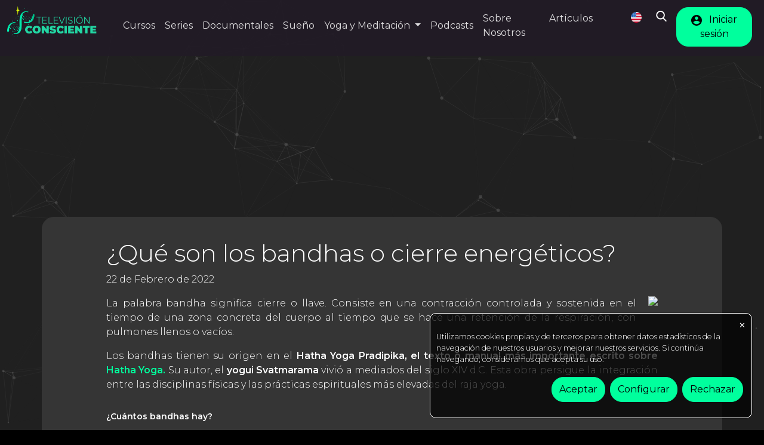

--- FILE ---
content_type: text/html; charset=UTF-8
request_url: https://www.televisionconsciente.com/que-son-los-bandhas-o-cierre-energeticos
body_size: 11615
content:
<!doctype html>
<html lang="es">

<head>
    <meta charset="utf-8">
    <meta name="viewport" content="width=device-width, initial-scale=1">

    <title>Los bandhas o cierres energéticos: ¿qué y cuáles son? | Televisión Consciente</title>
    <meta name="description" content="Bandha significa cierre o llave, existen 3 cierres energéticos ubicados en nuestro cuerpo y un cierre adicional product" />
    <meta name="keywords" content="bandhas,MulaBandha,UddiyanaBandha,JalandharaBandha ,MahaBandha,cierresenergeticos">

    <link rel="apple-touch-icon" sizes="180x180" href="/apple-touch-icon.png">
    <link rel="icon" type="image/png" href="/favicon2.png">
    <link rel="manifest" href="/site.webmanifest">

    <link rel="stylesheet" type="text/css" href="https://cdn.theoplayer.com/demos/font-awesome/css/font-awesome.min.css" />

    <meta name="msapplication-TileColor" content="#ffffff">
    <meta name="msapplication-TileImage" content="/img/ms-icon-144x144.png">
    <meta name="theme-color" content="#ffffff">

    <meta property="og:image" content="https://cdnm.fractalmedia.es/image/oS9JOX13Tg/640/thumbnail.jpg" />
    <meta property="og:image:alt" content="Los bandhas o cierres energéticos: ¿qué y cuáles son? | Televisión Consciente" />

    <meta property="og:site_name" content="Televisión Consciente" />
    <meta property="og:title" content="Los bandhas o cierres energéticos: ¿qué y cuáles son? | Televisión Consciente" />
    <meta property="og:description" content="Bandha significa cierre o llave, existen 3 cierres energéticos ubicados en nuestro cuerpo y un cierre adicional product" />
    <meta property="og:url" content="https://www.televisionconsciente.com/que-son-los-bandhas-o-cierre-energeticos" />
    <meta property="og:type" content="article" />
            <link rel="canonical" href="https://www.televisionconsciente.com/que-son-los-bandhas-o-cierre-energeticos" />
                <script type="application/ld+json">{"@context":"https:\/\/schema.org","@type":"Article","headline":"Los bandhas o cierres energ\u00e9ticos: \u00bfqu\u00e9 y cu\u00e1les son?","description":"Bandha significa cierre o llave, existen 3 cierres energ\u00e9ticos ubicados en nuestro cuerpo y un cierre adicional product","image":"https:\/\/cdnm.fractalmedia.es\/image\/Jz1phgtYDM\/1920\/thumbnail.jpg","datePublished":"2022-02-22"}</script>
    
    <meta property="fb:pages" content="789853834396591">
    <meta property="fb:app_id" content="546765276728396">
    <meta name="facebook-domain-verification" content="q3jrlnng1o5t89jf62aux2k65loyxe" />

    <link media="screen" rel="stylesheet" href="/css/swiper-bundle.min.css" />
    <link media="screen" rel="stylesheet" href="/css/bootstrap.min.css" />
    <link media="screen" rel="stylesheet" href="/css/hover-min.css" />
    <link media="screen" rel="stylesheet" href="/css/main.css?v=20250617" />

    <meta property="ia:markup_url" content="https://www.televisionconsciente.com/que-son-los-bandhas-o-cierre-energeticos">
                <link href="/css/video-js.css" rel="stylesheet" />
    <script type="text/javascript">
        var SITE_FOLDER_n = '';
        var SITE_FOLDER = "/";
        let language = 'es';
        var beacons_ID = 'televisionconsciente';
        var assetTypeBeacon = 'text';
        var pageTypeBeacon = '';
        var elementIdBeacon = '12791';
        var typeDetected = 'asset-text';
        var userid_beacon = '';


        var type;

        var content_type = typeDetected;

        if (assetTypeBeacon == "") {
            type = pageTypeBeacon;
        } else {
            type = assetTypeBeacon;
        }

        if (typeDetected == "static") {
            content_type = "page"
        }


        window.addEventListener('load', function(e) {

            beacons = {
                app: beacons_ID,
                type: 100, // Page show 
                device: "web",
                deviceInfo: window.navigator.appVersion,
                language: language,
                url: window.location.href,
                date: Date.now(),
                contenType: content_type,
                itemType: type,
                custom: '{"itemType": "' + type + '" , "contenType" : "' + content_type + '", "id" : "' + elementIdBeacon + '"}',
                userId: userid_beacon
            };

            FRACTAL.atom.utils.sendBeacon(beacons);
        });




        window.onbeforeunload = function(e) {

            beacons = {
                app: beacons_ID,
                type: 101, // Pagehide
                device: "web",
                deviceInfo: window.navigator.appVersion,
                language: language,
                url: window.location.href,
                date: Date.now(),
                contenType: content_type,
                itemType: type,
                custom: '{"itemType": "' + type + '" , "contenType" : "' + content_type + '", "id" : "' + elementIdBeacon + '" }',
                userId: userid_beacon
            };

            FRACTAL.atom.utils.sendBeacon(beacons);

        };
    </script>


<!-- Google Tag Manager -->
<script>(function(w,d,s,l,i){w[l]=w[l]||[];w[l].push({'gtm.start':
new Date().getTime(),event:'gtm.js'});var f=d.getElementsByTagName(s)[0],
j=d.createElement(s),dl=l!='dataLayer'?'&l='+l:'';j.async=true;j.src=
'https://www.googletagmanager.com/gtm.js?id='+i+dl;f.parentNode.insertBefore(j,f);
})(window,document,'script','dataLayer','GTM-MBFPD9');</script>
<!-- End Google Tag Manager -->

<script>
!function (w, d, t) {
  w.TiktokAnalyticsObject=t;var ttq=w[t]=w[t]||[];ttq.methods=["page","track","identify","instances","debug","on","off","once","ready","alias","group","enableCookie","disableCookie"],ttq.setAndDefer=function(t,e){t[e]=function(){t.push([e].concat(Array.prototype.slice.call(arguments,0)))}};for(var i=0;i<ttq.methods.length;i++)ttq.setAndDefer(ttq,ttq.methods[i]);ttq.instance=function(t){for(var e=ttq._i[t]||[],n=0;n<ttq.methods.length;n++)ttq.setAndDefer(e,ttq.methods[n]);return e},ttq.load=function(e,n){var i="https://analytics.tiktok.com/i18n/pixel/events.js";ttq._i=ttq._i||{},ttq._i[e]=[],ttq._i[e]._u=i,ttq._t=ttq._t||{},ttq._t[e]=+new Date,ttq._o=ttq._o||{},ttq._o[e]=n||{};var o=document.createElement("script");o.type="text/javascript",o.async=!0,o.src=i+"?sdkid="+e+"&lib="+t;var a=document.getElementsByTagName("script")[0];a.parentNode.insertBefore(o,a)};

  ttq.load('CN291B3C77UBB5H8SFPG');
  ttq.page();
}(window, document, 'ttq');
</script>
</head>
<body class='menu-top-act'>

    <!-- Google Tag Manager (noscript) -->
    <noscript><iframe src="https://www.googletagmanager.com/ns.html?id=GTM-MBFPD9" height="0" width="0" style="display:none;visibility:hidden"></iframe></noscript>
    <!-- End Google Tag Manager (noscript) -->


<style>
.rowcategory_content {
    visibility: hidden;
}
.rowcategory_content.ready {
    visibility: visible;
    transition: opacity 0.3s ease;
}
</style>
<script>
window.addEventListener('load', function() {
    setTimeout(function() {
        document.querySelectorAll('.rowcategory_content').forEach(function(el) {
            el.classList.add('ready');
        });
    }, 100);
});
</script>
        

    <div id="particles-js"></div>

 

    <div class="loader"><img src="/img/loader.svg" alt="loading"></div>

<style>
/* Hide navbar-toggler on xl screens and above (1200px+) */
@media (min-width: 1260px) {
    .navbar-toggler {
        display: none !important;
    }
    .navbar-collapse {
        display: flex !important;
    }
}

/* Show navbar-toggler below 1200px */
@media (max-width: 1259.98px) {
    .navbar-toggler {
        display: block !important;
    }
    .navbar-collapse:not(.show) {
        display: none !important;
    }
}
</style>
<div class="fixed-top">
    <nav class="navbar navbar-expand-lg navbar-dark" style="background-color: rgba(34,28,38,0.95);">
        <div class="container-fluid">
                        <a class="navbar-brand"  href="/"><img src="/img/logo-televisionconsciente2.png" class="logo mr-3" loading="lazy" title="Televisión Consciente" alt="Televisión Consciente" /></a>
                            <button id="override-button" class="navbar-toggler ms-auto" type="button" data-bs-toggle="collapse" data-bs-target="#consciousMainMenu" aria-controls="consciousMainMenu" aria-expanded="false" aria-label="Toggle navigation">
                <span class="navbar-toggler-icon"></span>
            </button>

        <div class="collapse navbar-collapse override-header" id="consciousMainMenu">
        <ul class="navbar-nav me-auto mb-2 mb-lg-0">
        <a class="nav-link mainitem" aria-current="page" href="/cursos-1">Cursos</a><a class="nav-link mainitem" aria-current="page" href="/series">Series</a><a class="nav-link mainitem" aria-current="page" href="/documentales">Documentales</a><a class="nav-link mainitem" aria-current="page" href="/dormir-bien">Sueño</a>                     <li class="nav-item dropdown">
                        <a class="nav-link dropdown-toggle" href="#" id="navbarDropdownMenuLink" role="button" data-bs-toggle="dropdown" aria-expanded="false">
                            <span class="mainitem">Yoga y Meditación</span>
                        </a>
                        <ul class="dropdown-menu" aria-labelledby="navbarDropdownMenuLink">
                        <li><a class="dropdown-item" href="/cursos-de-yoga" >Yoga a la Carta</a></li><li><a class="dropdown-item" href="/yoga-en-directo" >Yoga en Directo</a></li><li><a class="dropdown-item" href="/meditacion" >Meditación</a></li>                        </ul>
                    </li>
                    <a class="nav-link mainitem" aria-current="page" href="/podcasts">Podcasts</a>          
        </ul>
        <div>
        <ul class="navbar-nav my-md-0 me-lg-3">
            <a class="nav-link mainitem" aria-current="page" href="/sobre-nosotros">Sobre Nosotros</a><a class="nav-link mainitem" aria-current="page" href="/articulos">Artículos</a>        </ul>
        </div>
            <ul class="navbar-nav my-2 my-md-0 ms-md-3 bigIconsMenu ps-2">
                <!--li class="mt-1"><a class="nav-link" id="chromecast-button" href="#"><img src="/img/chromecast/chromecast-off.png" alt="Search" width="18" height="18" /> </a></li-->

                <li class="nav-item d-none d-lg-block"></li>
                
                                <li class="nav-item ms-2 mt-2"><a class="nav-link"  href="https://conscious-tv.com/"><img  width="18" src="/img/estados-unidos.png" class="logo_flags" loading="lazy" title="Televisión Consciente" alt="Televisión Consciente" /></a></li>        
                                   
                <li class="nav-item ms-2 mt-2"><a class="nav-link" id="search-button" href="#"><img src="/img/icons/search.svg" alt="Search" width="18" height="18"  class="iconsvg mt-2" /> </a></li>
            


                                    <li class="nav-item mt-1">
                            <a class="nav-link " href="/iniciar-sesion?return=www.televisionconsciente.com/que-son-los-bandhas-o-cierre-energeticos">
                                <button class="btn btn-primary">
                                    <img src="/img/icons/user.svg"  class="iconsvgblack me-2" alt="/iniciar-sesion" width="18" height="18" />
                                    Iniciar sesión                                </button>
                            </a>
                        </li>
                                    </ul>
           
        </div>
    </nav>
</div>
    <main role="main" class="article">
              <div class="main-article ptfix" title="¿Qué son los bandhas o cierre energéticos?" style="background-image: url('https://cdnm.fractalmedia.es/image/Jz1phgtYDM/1920/thumbnail.jpg'); "></div>

          <div class="container articlebg">
         
          <div class="row mt-3">
                <div class="col-lg-10 offset-lg-1">
                <h1>¿Qué son los bandhas o cierre energéticos?</h1>
                <!--p>Contenido propio</p-->
                <p>22 de Febrero de 2022</p>
                  <p><img src="https://cdnm.fractalmedia.es/image/oS9JOX13Tg/640/thumbnail.jpg" class="image-text" /><p style="text-align: justify;">La palabra bandha significa cierre o llave. Consiste en una contracción controlada y sostenida en el tiempo de una zona concreta del cuerpo al tiempo que se hace una retención de la respiración, con pulmones llenos o vacíos.
</p><p style="text-align: justify; ">Los bandhas tienen su origen en el<b> Hatha Yoga Pradipika, el texto o manual más importante escrito sobre <a href="https://www.televisionconsciente.com/hatha-yoga" target="_blank">Hatha Yoga.</a></b> Su autor, el<b> yogui Svatmarama </b>vivió a mediados del siglo XIV d.C. Esta obra persigue la integración entre las disciplinas físicas y las prácticas espirituales más elevadas del raja yoga. </p><h2 style="text-align: justify; "><b> 
<span style="font-size: 14px;">¿Cuántos bandhas hay?</span></b>
</h2><p style="text-align: justify; ">Existen 4 cierres energéticos o bandhas: </p><ul><li style="text-align: justify; "><b>Mula Bandha o candado raíz</b>: se aplica con la elevación y contracción del suelo pélvico (nuestros esfínteres). Este bandha estimula y despierta la energía adormecida que se encuentra en la base de la columna, además fortalece y protege el suelo pélvico. </li><li style="text-align: justify; "><b>Uddiyana Bandha</b>: se realiza contrayendo la zona abdominal sin aire en los pulmones. Uddiyana en sánscrito significa elevarse y es que la práctica de este bandha consta en elevar el diafragma generando un vacío abdominal, absorbiendo los órganos internos, de forma que ascienden. Entre sus beneficios se encuentran: Masajea los órganos abdominales favoreciendo la digestión, asimilación y evacuación, Estimula y descongestiona el hígado y el páncreas, Fortalece la pared abdominal. </li><li style="text-align: justify; "><b>Jalandhara Bandha o cierre de la garganta</b>: se realiza inhalando el aire y elevando el mentón ligeramente hacía abajo y la lengua hacía atrás y arriba - cierra la glotis. Regula el sistema circulatorio y respiratorio, estimula la tiroides para equilibrar el metabolismo, y se dice que cura todas las enfermedades de la garganta
</li><li style="text-align: justify; "><b>Maha Bandha</b>: hace referencia a la práctica conjunta y a la misma vez de las tres técnicas anteriores. Afecta a las secreciones hormonales de la glándula pineal y regula todo el sistema endocrino. Calma la ira y relaja la mente.
</li></ul><h3 style="text-align: justify; "><b> 
<span style="font-size: 14px;">¿Para qué sirven los bandhas?</span></b>
</h3><p style="text-align: justify; ">La activación y contracción de estos bandhas actúan sobre los diferentes órganos, glándulas y el sistema nervioso con efectos energéticos y purificadores, y contribuyen a mantener la concentración y a proteger el cuerpo durante la práctica.
</p><p style="text-align: justify; "><b>Practicar bandhas incide a:
</b></p><ul><li style="text-align: justify; ">Nivel físico: tienen un efecto beneficioso sobre la musculatura, los nervios, los vasos sanguíneos, órganos internos y sistema endocrino
</li><li style="text-align: justify; ">Nivel energético y mental: en yoga la función de los bandhas es canalizar y acumular el prana (energía vital) hacia el canal central (sushumna). La acumulación de prana en sushumna intensifica la actividad de los chakras y ayuda a disolver los nudos psíquicos. Estos efectos se optimizan cuando los bandhas se combinan con los mudras, asanas y pranayama
</li></ul><h3 style="text-align: justify; "><span style="font-size: 14px;"><b>¿Cómo practicar los bandhas?</b></span>
</h3><p style="text-align: justify; ">Para practicar los bandhas, lo mejor es que busques una clase de yoga o una maestra que te pueda enseñar las posturas y la correcta ejecución de estos. De esta forma, podrás aprender a controlar tu respiración y a mejorar tu práctica de yoga.
</p><p style="text-align: justify; ">Practicar asana sin acompañarlo de <a href="https://www.televisionconsciente.com/que-es-el-pranayama" target="_blank">pranayama </a>o bandhas, sin duda tiene sus beneficios, muy similares a cualquier otra actividad deportiva en la que se estiran y tonifican los músculos. </p><p style="text-align: justify; ">Cuando comenzamos a introducir bandhas en la práctica empezamos a dirigir el prana de forma consciente, no sólo a moverlo esperando los resultados que Natura quiera ofrecernos, sino a tomar las riendas de dónde y cómo ubicar nuestro prana para alcanzar nuestras aspiraciones más elevadas.</p><p style="text-align: justify; "><b>No debes intentar aplicar los bandhas si</b>: estás embarazada, tienes trastornos de la presión arterial, tienes algún tipo de enfermedad o afección abdominal, trastornos intestinales o hernia o sufres alguna enfermedad cardíaca</p><p style="text-align: justify; "><br></p><p style="text-align: justify; ">Si quieres conocer todo nuestro contenido sobre <a href="https://www.televisionconsciente.com/cursos-de-yoga" target="_blank">yoga,</a> <a href="https://www.televisionconsciente.com/meditacion" target="_blank">meditación</a>, <a href="https://www.televisionconsciente.com/video/trailer-es-pranayamas-programa" target="_blank">pranayamas</a>, <a href="https://www.televisionconsciente.com/cursos" target="_blank">espiritualidad,</a> no dejes de visitar <a href="https://www.televisionconsciente.com/" target="_blank">Televisión Consciente.&nbsp;</a>&nbsp;Miles de vídeos y <a href="https://www.televisionconsciente.com/clases-de-yoga-en-directo" target="_blank">clases de yoga en directo</a>.</p></p></div></div>
                    <ul class="share-buttons align-left clear pt-5 pb-3">
                        <li class="border-end pe-1">
                          <a href="#" title="like" target="_blank">
                            <button class="btn addtofavs   back-to-top" token="" videoid="12791">
                           
                            <img src="/img/icons/heart-empty.svg" class="svgiconblack" width="18" height="18" />                          </button></a> </li>

                        <li><a href="#" title="Share on Facebook" target="_blank" onclick="window.open('https://www.facebook.com/sharer/sharer.php?u=' + encodeURIComponent(document.URL) + '&quote=' + encodeURIComponent(document.URL), '_blank', 'width=400,height=500,top=200,left=600'); return false;"><img src="/img/icons/facebook.svg" width="24" height="24" class="iconsvgpink" alt="Facebook" /></a> 
                        </li><li><a href="#" target="_blank" title="Tweet" onclick="window.open('https://twitter.com/intent/tweet?text=' + encodeURIComponent(document.title) + ':%20'  + encodeURIComponent(document.URL), '_blank', 'width=400,height=500,top=200,left=600'); return false;"><img src="/img/icons/twitter-sign.svg" width="24" height="24" class="iconsvgpink" alt="Twitter" /></a>
                        </li><li><a href="#" target="_blank" title="Share on LinkedIn" onclick="window.open('http://www.linkedin.com/shareArticle?mini=true&url=' + encodeURIComponent(document.URL) + '&title=' +  encodeURIComponent(document.title), '_blank', 'width=400,height=500,top=200,left=600'); return false;"><img src="/img/icons/linkedin.svg" width="24" height="28" class="iconsvgpink" alt="Linkedin" /></a>
                        </li><li><a href="mailto:?subject=%C2%BFQu%C3%A9+son+los+bandhas+o+cierre+energ%C3%A9ticos%3F&body=http%3A%2F%2Fwww.televisionconsciente.com%2Fque-son-los-bandhas-o-cierre-energeticos" target="_blank" title="Send email" ><img src="/img/icons/email.svg" width="24" height="24" class="iconsvgpink" alt="email" /></a></li>
                        </li>
                                                  <li><a style="font-size: small;">Autor: </a>
                                                </ul>

                </div>
          </div>
        </div>
                          

        
    

      <div class="related-content mt-5">
      <h2 class="mt-1 categtitle pl-0 text-center">Artículos relacionados</h2>
        <div class="container whitesection rounded">

            <div class="swiper-container" id="swiper-relaccionados-text">
              <div class="swiper-wrapper pt-1">
                  <!-- Slides -->
                                        <div class="swiper-slide">
                        <a class="articlethumb" href="/tipos-de-yoga-surya-yoga">
                            <div class="videothumb hvr-float-shadow article">
                                <div class="position-relative">
                                    <img class="w-100"  src="https://cdnm.fractalmedia.es/image/p8fne4RVn9/640/thumbnail.jpg" alt="Tipos de yoga: Surya yoga" />
                                    <div class="overlayplay"><div class="overasset Aligner"><div class="iconfav addfav ''"  videoid="8054" title="Add to favorites"></div></div>
                                </div>
                            </div>
                              <h5>Tipos de yoga: Surya yoga</h5>
                              <small class="mt-0" >29 de Septiembre de 2020</small>
                              <p class="articleDescription">Surya Yoga El surya yoga es un concepto avanzado de yoga que enseña cómo una persona puede obtener energía y alimento …</p>
                          </div>
                        </a>
                      </div>
                                  </div>
                <div class="swiper-button-prev"></div>
                <div class="swiper-button-next"></div>
              </div>
            </div>
        </div>

        

    </main>



    
<footer class="pt-5 pb-4">
<nav class="navbar navbar-expand-lg">
    <div class="container-fluid">   
        <div class="collapse navbar-collapse show" id="footerMenu">
        <ul class="navbar-nav me-auto ms-auto text-center">
        <a class="nav-link" aria-current="page" href="/directo-24h">Directo 24h</a><a class="nav-link" aria-current="page" href="/contacto">Contacto</a><a class="nav-link" aria-current="page" href="/festivales">Eventos y Festivales</a><a class="nav-link" aria-current="page" href="/politica-privacidad">Política de Privacidad</a><a class="nav-link" aria-current="page" href="/terminos-y-condiciones">Términos y Condiciones	</a><a class="nav-link" aria-current="page" href="/preguntas-frecuentes">Preguntas Frecuentes</a><a class="nav-link" aria-current="page" href="/cursos-de-yoga">Yoga</a><a class="nav-link" aria-current="page" href="https://wellbeingspace.net/">Wellbeing Space - Para empresas</a>          <a href="#" class="nav-link cookiesModal">Configuración de cookies</a>
        </ul>
        <div>
      <div>
  </nav>


       
  <div class=" mt-4 rrssfooter  text-center">
      <a href="https://www.instagram.com/televisionconsciente/" target="_blank" title="Instagram"><img src="/img/icons/instagram.svg" width="22" height="22" class="iconsvg" alt="Instagram" /></a>
      <a href="https://www.youtube.com/@Televisionconsciente" title="Youtube" target="_blank" class="ml-1"><img src="/img/icons/youtube.png" width="22" height="22" alt="Youtube" /></a>
  </div>
  <p class="mt-4 mb-2 text-center"><small><a href="https://fractalmedia.es" target="_blank" >&copy; Televisión Consciente Plataforma OTT desarrollada por <strong>Fractal Media</strong></a></small></p>
</footer>


<div class="search-layer">
  <div class="closesearch">X</div>
  <div class="row">
    <div class="col-md-6 offset-md-3">

      <form method="get" action="/buscar">
          <h2 class="text-center mt-2 mb-3 white"><span class="align-middle">buscar</span></h2>
              <div class="form-group">
                  <input type="text" class="form-control p-2" name="q" id="search-input"  placeholder="Escribe aquí para buscar" />
              </div>
              <div class="form-group text-center mt-3">
                  <button type="submit" class="btn btn-primary">Buscar ahora <i class="fas fa-search"></i></button>
              </div>
          </form>
    </div>
  </div>

</div>


<div class="alertContainer">
  <div class="alerts"></div>
</div>
<script type="text/javascript" src="/js/jquery-3.5.1.min.js" crossorigin="anonymous"></script>
<script type="text/javascript" src="/js/swiper-bundle.min.js" crossorigin="anonymous"></script>
<script defer type="text/javascript" src="/js/bootstrap.bundle.min.js"></script>
<script  type="text/javascript" src="/js/commonUI.js?v=20211104"></script>
<script  type="text/javascript" src="/js/FRACTAL.atom.screenElements.js?v=20240118b"></script>
<script async type="text/javascript" src="/js/FRACTAL.atom.utils.js?v=20230523"></script>
<script defer type="text/javascript" src="/js/jquery.lazy.min.js"></script>

<script defer type="text/javascript" src="/js/beacons.js"></script> 
    <script type="text/javascript" src="/js/particles.min.js"></script>
    <script type="text/javascript">
    
    // ParticlesJS Config.
            particlesJS("particles-js", {
            "particles": {
                "number": {
                "value": 80,
                "density": {
                    "enable": true,
                    "value_area": 700
                }
                },
                "color": {
                "value": "#5e5e5e"
                },
                "shape": {
                "type": "circle",
                "stroke": {
                    "width": 0,
                    "color": "#000000"
                },
                "polygon": {
                    "nb_sides": 5
                },
                },
                "opacity": {
                "value": 0.5,
                "random": false,
                "anim": {
                    "enable": false,
                    "speed": 0.1,
                    "opacity_min": 0.1,
                    "sync": false
                }
                },
                "size": {
                "value": 3,
                "random": true,
                "anim": {
                    "enable": false,
                    "speed": 10,
                    "size_min": 0.1,
                    "sync": false
                }
                },
                "line_linked": {
                "enable": true,
                "distance": 150,
                "color": "#5e5e5e",
                "opacity": 0.4,
                "width": 1
                },
                "move": {
                "enable": true,
                "speed": 2,
                "direction": "none",
                "random": false,
                "straight": false,
                "out_mode": "out",
                "bounce": false,
                "attract": {
                    "enable": false,
                    "rotateX": 600,
                    "rotateY": 1200
                }
                }
            },
            "interactivity": {
                "detect_on": "canvas",
                "events": {
                "onhover": {
                    "enable": true,
                    "mode": "grab"
                },
                "onclick": {
                    "enable": true,
                    "mode": "push"
                },
                "resize": true
                },
                "modes": {
                "grab": {
                    "distance": 140,
                    "line_linked": {
                    "opacity": 1
                    }
                },
                "bubble": {
                    "distance": 400,
                    "size": 40,
                    "duration": 2,
                    "opacity": 8,
                    "speed": 3
                },
                "repulse": {
                    "distance": 200,
                    "duration": 0.4
                },
                "push": {
                    "particles_nb": 4
                },
                "remove": {
                    "particles_nb": 2
                }
                }
            },
            "retina_detect": true
            });
    </script>

<script type="text/javascript">
function guid() {
    function s4() {
      return Math.floor((1 + Math.random()) * 0x10000)
        .toString(16)
        .substring(1);
    }
    return s4() + s4() + '-' + s4() + '-' + s4() + '-' + s4() + '-' + s4() + s4() + s4();
  }

          setCookie(SITE_FOLDER_n + "_cookieuuid", guid(), "180000");
   
</script>




    <script type="text/javascript">

            $(function() {
                $('.lazy').lazy({
                    'effect': 'fadeIn'
                }); // lazy load
            });

        let site_folder = '';
        let availableLanguages = [{"es":"espa\u00f1ol"}];


        $(".addfav").on("click", function(e){

            e.preventDefault(); 

            let userid = '0';
            let usercountry = 'US';

            var token = '';

        if(token == '') { // Si no hay token no se puede guardar 
            FRACTAL.atom.screenElements.printAlert('info', 'Oopps!','Debes estar registrado para poder guardar videos como favoritos', 5000);
        } else  { 
        
        var itemtype = $(this).attr("itemtype");
       //  if (typeof itemtype !== 'undefined' && itemtype !== false) { itemtype = 'item'; }


        if($(this).hasClass('selected')) {
            data = {
            'id': $(this).attr('videoid'),
            'type': itemtype,
            'device': 'web',
            'sessionToken':token,
            'typeoffav': 'remove',
            'language': 'es'
            }

            beacons = {
                app: beacons_ID,
                type: 62, //remove fav 
                device: "web",
                deviceInfo:window.navigator.appVersion,
                userId: userid,
                country: usercountry,
                language: language,
                url: window.location.href,
                custom: '{"itemType": "' + itemtype + '" , "contenType" : "item", "id" : "' + $(this).attr('videoid') + '"}'    
            };

            $(this).removeClass('selected');
            $(this).find("img").attr("src", "/img/icons/heart-empty.svg");
        } else  {

            beacons = {
                app: beacons_ID,
                type: 60, // fav 
                device: "web",
                deviceInfo:window.navigator.appVersion,
                userId: userid,
                country: usercountry,
                language: language,
                url: window.location.href,
                custom: '{"itemType": "' + itemtype + '" , "contenType" : "item", "id" : "' + $(this).attr('videoid') + '"}'              
            };

                data = {
                'id': $(this).attr('videoid'),
                'type': itemtype,
                'device': 'web',
                'sessionToken': token,
                'typeoffav': 'add',
                'language': 'es'
            }
            $(this).addClass('selected');
            $(this).find("img").attr("src", "/img/icons/heart-fill.svg");
        }
        FRACTAL.atom.utils.sendBeacon(beacons); 

            $.ajax({
                url: '/localaux/add-favorite.php',
                type: 'post',
                contentType: 'application/x-www-form-urlencoded',
                data: data,
                success: function(retorno) {

                if($.isNumeric(retorno))
                if(retorno == '1') {
                // $(this).addClass('selected');

                } else {
                // $(this).removeClass('selected');
                }

                },
                error: function( jqXhr, textStatus, errorThrown ){
                
                console.log("Error: " +  errorThrown );
                }
            });
            }
        });


        $(".cookiesModal").on("click", function(e){
            FRACTAL.atom.screenElements.modalCookies();
    });

    </script>  
  <script type="text/javascript">


    // si no está logueado, creamos un session token identificativo: 
  function uuidv4() {
    return 'xxxxxxxx-xxxx-4xxx-yxxx-xxxxxxxxxxxx'.replace(/[xy]/g, function(c) {
      var r = Math.random() * 16 | 0, v = c == 'x' ? r : (r & 0x3 | 0x8);
      return v.toString(16);
    });
  }

  if(getCookie(SITE_FOLDER_n + "_paywalluser")) {
    var userPaywall = getCookie(SITE_FOLDER_n + "_paywalluser");
  } else {
    var userPaywall = uuidv4(); 
    setCookie(SITE_FOLDER_n + "_paywalluser",userPaywall, Date.now() + '1800', true);
  }

  if(getCookie(SITE_FOLDER_n + "_paywallassets"))
    var assetsPaywall = JSON.parse(getCookie(SITE_FOLDER_n + "_paywallassets"));
  else 
    var assetsPaywall = [];

    thisAsset = {
      "date": Date.now(),
      "asset": '12791',
      "type" : "text",
      "user": userPaywall
    }

    assetsPaywall.push(thisAsset);
    setCookie(SITE_FOLDER_n + "_paywallassets", JSON.stringify(assetsPaywall), Date.now() + '1800', true);		  


    let addtofavs1 = ' Añadir a favoritos'; 
    let addtofavs2 = ' Eliminar de favoritos'; 
    let sessionToken = '';
    let usercountry = 'US';
    let userid = '0';
    let id_item = '12791';
    let assetLanguage = 'es';

    
    var swiper = new Swiper('#swiper-relaccionados-text', {
      slidesPerView: 3.2,
      spaceBetween: 10,
      navigation: {
           nextEl: '.swiper-button-next',
           prevEl: '.swiper-button-prev',
         },breakpoints: {
           1024: {
             slidesPerView: 3.2,
             spaceBetween: 10,
           },
           768: {
             slidesPerView: 2.2,
             spaceBetween: 10,
           },
           640: {
             slidesPerView: 1.2,
             spaceBetween: 10,
           },
           320: {
             slidesPerView: 1.1,
             spaceBetween: 10,
           }
         }
    });

    

  $(document).ready(function(e){

    messageFavErr = 'Debes estar registrado para poder guardar videos como favoritos';
    $("#paywallregister").on("submit", function(e){
        e.preventDefault();

        FRACTAL.atom.utils.toggleLoader(true);

        var info = {
            controller:  'user',
            action: 'registerValidEmail',
            parameters: {
                "email": $("#emailreg").val(),
                "language": 'es',
                "assetURL": 'que-son-los-bandhas-o-cierre-energeticos'
            }
        }

        $.ajax({
            url: '/localaux/ajaxrequest.php',
            type: 'post',
            //contentType: 'application/x-www-form-urlencoded',
            data: info,
            dataType: 'JSON',
            success: function(response) {
                FRACTAL.atom.utils.toggleLoader(false);
                if(response.sessionToken){
                  setCookie('sessionToken', response.sessionToken, response.leaseEnd, true );
                }else{
                  setCookie('articleToken', Date.now(), Date.now() + '1800', true);
                }
                location.reload();
            },
            error: function( jqXhr, textStatus, errorThrown ){
              FRACTAL.atom.utils.toggleLoader(false);               
              console.log("Error: " +  errorThrown );
              FRACTAL.atom.screenElements.printAlert('error', 'Register', errorThrown);
            }
        });
    });

  });

</script>
          
<script type="text/javascript" src="/js/asset.js"></script>

 </body>
</html>

--- FILE ---
content_type: text/css
request_url: https://www.televisionconsciente.com/css/main.css?v=20250617
body_size: 70318
content:
/*
        Main css style

        Colors: 
        - blue: #0d0a17; 
*/

/* 0. GLOBAL */

@import url('https://fonts.googleapis.com/css2?family=Montserrat:wght@300;400;600&display=swap');

/*Fuentes de articles*/
h4.article-title { font-family: 'Newsreader', serif; font-weight: 600;   font-display: auto;}
h5.article-title { font-family: 'Newsreader', serif; font-weight: 400;   font-display: auto;}

.wall { position: fixed; height: 0%; width: 100%; opacity: 0; bottom: 0px; left: 0px; background: rgba(0,0,0,0.7); color: white; padding: 3em 1em 1em; }
.white { color: white !important; }

body {    background: #000; font-family: 'Montserrat', sans-serif !important; font-display: auto; font-weight: 300; color: #fff; margin: 0; }
body.menu-top-act { padding-top: 87px; }

body.overflow { overflow: hidden; }
.text-justify { text-align: justify}

.w-100 {
  height: auto;
  width: 100%;
}

/* width */
 ::-webkit-scrollbar {
  width: 10px;
}

/* Track */
::-webkit-scrollbar-track {
  background: rgba(0,0,0,.2);
}

/* Handle */
 ::-webkit-scrollbar-thumb {
  background: #777
}

/* Handle on hover */
 ::-webkit-scrollbar-thumb:hover {
  background: #777
}
 ::-webkit-scrollbar-track:hover {
  background: rgba(0,0,0,0.3);
}

.home .row .cell { flex-shrink: unset !important;}

.closePlayer, .videoTitle { text-shadow: 2px 2px 2px rgba(0, 0, 0, 1); }
.closePlayer { position: absolute; top: 20px; right: 20px; font-size: 2em; color: white; cursor: pointer}
.videoTitle { position: absolute; top: 20px; left: 20px; color: white; cursor: pointer; font-size: 2em;  }

.theoplayer-skin li[aria-label="Open the subtitle options menu"] {
  display: none !important;
}

.navbar .iconsvg { margin-top: -4px !important;  }
.iconsvg { filter: invert(1); }
/*.iconsvg:hover { filter: invert(13%) sepia(80%) saturate(7199%) hue-rotate(329deg) brightness(101%) contrast(110%);  }*/
.iconsvgblack { filter:invert(0)  }
.iconsvgblack:hover { filter:invert(0)  }

.iconsvgpink { filter: invert(82%) sepia(58%) saturate(4921%) hue-rotate(108deg) brightness(110%) contrast(103%); }
.iconsvgpink:hover { filter: invert(1); }

.iconsvggreen {filter: invert(29%) sepia(70%) saturate(927%) hue-rotate(71deg) brightness(100%) contrast(104%);  }
.iconsvggreen:hover { filter: invert(1);}

.iconsvgwhite { filter:invert(1)  }
.iconsvgwhite:hover { filter:invert(0.5)  }

* { box-sizing: border-box; }


.fa-step-backward {
  order: -101; /* to the left of the play/pause-button */
  cursor: pointer;
}
.fa-step-forward {
  order: -100; /* to the right of the play/pause-button */
  cursor: pointer;
}

canvas { display: block; }

.clear { clear: both; }
.float-left { float: left; }

#particles-js {
  position: fixed;
  width: 100%;
  height: 100%;
  background: #202020;
  z-index: -3; 
  top: 0px; left: 0px; 
}

.bg-dark { background-color: rgba(34,28,38,0.8) !important; }
.bg-dark:hover { background-color: rgba(34,28,38,1) !important; }

strong, b, .strong { font-weight: 600; }
h1, h2, h3, h4 { font-weight: 300; }

main { min-height: 800px;}
main.home { min-height: 600px; background:none; }

a { color: #00ff9d; text-decoration: none;}
a:hover { color: #00ff9d; text-decoration: underline; }
.fixed-top a:hover { text-decoration-color: #00ff9d; text-underline-offset: 6px; }

.logo { width: 150px;
  margin-bottom: 11px;
  margin-top: 0px; margin-right:20px }
.logosmall { width: 100px; }

.logo_flags{
  width: 18px;
}

.success { color: #157200; }

/* Home animation */
.swiper-wrapper { padding: 0; }

.bigIconsMenu i { font-size: 1.3em; } 

.primarycolor { color: #0d0a17; } 
.secondarycolor { color: #0d0a17; } 

a.lang { color: #00ff9d !important;}
a.lang.active { background: #0d0a17 !important; color: white !important;}


.article.videothumb{ padding: 5px; border-radius: 5px; }
.article.videothumb:hover{ background: rgba(255,255,255,0.7); color: black; border: 1px solid #F3F5F7; }

.articlethumb { text-decoration: none !important; color: inherit; }
a .videothumb, .videothumb a, .categthumb a { color: white; text-decoration: none;  }
a.articlethumb .videothumb  { color: inherit; text-decoration: none !important;  }
a.articlethumb h5 { font-size: 1em; margin-top: 5px;  }
a.articlethumb .articleDescription { text-align: justify; font-size: 0.9em; }
a.articlethumb .overinfo { position: absolute; top: 0px; left: 0px; width: 100%; height: 100%; color: white; background: rgba(0,0,0,.7); border-radius: 10px; }
a.articlethumb .overinfo .btn-primary {  margin-top: 10px; }
a.articlethumb .overinfo:hover { background: rgba(0,0,0,.9); }
.articleThumb small { font-size: 0.8em; }
.articleThumb h5 { margin-bottom: 0px; padding-bottom: 0px; }

a.articlethumb .overinfo .content {
   border: 5px solid white; 
   padding: 20px; 
   position: absolute; height: 90%; width: 90%;
   top: 5%; left: 5%; 
 }
a.articlethumb .overinfo  h5 { font-size: 1.4em; margin-top: 10%;  text-align: center; }

.article .main-article { width: 100%; height: 360px; background-position: center center; background-size: 100% auto; background-repeat: no-repeat;   }

.navbar .nav-link { font-weight: 400;}
.navbar { padding-top: 0px; }
.navbar.fixed-top { z-index: 10000; }

.fixed-top .menu-top {  padding: 12px; text-align: center; width: 100%;  background: #00ff9d; font-size: 0.9em; }
.fixed-top .menu-top .close {  float: right; margin-top: -5px; }

.fixed-top .menu-top a { color: white; }
.fixed-top .menu-top a:hover { text-decoration: underline }
#menu_horizontal { background: rgba(0,0,0,0.2); border-top: 1px solid darkgray; border-bottom: 1px solid darkgray; max-width: 100%;  margin-top: 30px;  }
.menu-articles { font-size: 2em; text-transform: uppercase;}
.menu-articles .nav-link { color: white; }
.menu-articles .nav-link:hover { color: #202020; }

.menu-articles .nav-link:after{
    content: '';
    display: block;
    width: 0;
    height: 2px;
    background: #202020;
    transition: width .3s;
}

.menu-articles .nav-link:hover::after {
  width: 100%;
}

.round-gray {
  background: #F3F5F7;
   border-radius: 90px 90px 90px 90px;
  -moz-border-radius: 90px 90px 90px 90px;
  -webkit-border-radius: 90px 90px 90px 90px;
  border: 0px solid #000000;
  padding: 35px 0;
  width: 110px; margin: 0px auto; text-align: center;
  margin-bottom: 30px;
}

.article .image-text { float: right; max-width: 40%; margin: 0px 0px 10px 20px; }

.btn-purple, .btn-primarycolor, .btn-primary {font-family: 'Montserrat', sans-serif; background-color: #00ff9d ; color: black !important; border-color: #00ff9d; border-radius: 20px; padding: 8px 12px;}
.btn-secondary { background: white; color: #000; border-color: #000; border-radius: 20px !important;}
.btn-secondary:hover { background: #00ff9d; color: white; border-color: #00ff9d; border-radius: 20px !important;}

.btn-dark { background: black; border-color: black; color: white; }
.btn-dark:hover { background: rgba(0,0,0,0.7); border-color: black; color: white; }
.btn-primary:hover {background: white; }
/*.btn-primary:hover .iconsvg { filter: invert(13%) sepia(80%) saturate(7199%) hue-rotate(329deg) brightness(101%) contrast(110%);  }*/


.btn-primary.disabled, .btn-primary:disabled { background: rgba(0,0,0,0.3) !important; border-color: silver !important; }

.btn-border { background: transparent; border-color: black; color: black !Important; font-family: 'Montserrat', sans-serif; border-radius: 20px; }
.btn-border-white { background: transparent; border-color: white; color: white !Important; font-family: 'Montserrat', sans-serif; border-radius: 20px; }
.btn-border:hover { background: transparent; border-color: black; color: white !important; background: black; font-family: 'Montserrat', sans-serif; border-radius: 20px; text-decoration: none; }
.btn-border-white:hover { background: transparent; border-color: white; color: black !important; background: white; font-family: 'Montserrat', sans-serif; border-radius: 20px; text-decoration: none; }

.btn.btn-link { color: #00ff9d; }
.btn.btn-link:hover { color: white !important; }
.bgregister .btn-link { color: black; }
.bgregister .btn.btn-link:hover { color: black !important; }
.bgregister a { color: black; text-decoration: underline; }
.bgregister a:hover { color: #00ff9d; }

.register_new a { color: black; text-decoration: underline; }
.register_new a:hover { color: #00ff9d; }

.videothumb .overshadow { 
  position: absolute; top: 0px; left: 0px; width: 100%; height: 100%; 
 }

.videothumb .overlayplay { position: absolute; top: 0px; left: 0px; width: 100%;  height: 100%;}
.videothumb img.w-100 { border-radius: 10px;}

.btn-primary.hvr-bubble-top:before { border-color: transparent transparent #00ff9d; }
.btn-border.hvr-bubble-top:before { border-color: transparent transparent #fff; }
.btn-border-white.hvr-bubble-top:before { border-color: transparent transparent #000; }
.btn-border.hvr-bubble-top:hover:before { border-color: transparent transparent #000; }
.btn-border-white.hvr-bubble-top:hover:before { border-color: transparent transparent #fff; }

.imggradient {
  position: absolute; top: 0px; left: 0px; width: 100%; height: 100%; 
  /* Permalink - use to edit and share this gradient: https://colorzilla.com/gradient-editor/#504680+71,504680+100&0+64,1+100 */
background: -moz-linear-gradient(top,  rgba(13,10,23,0) 0%, rgba(13,10,23,0.49) 85%, rgba(13,10,23,1) 100%); /* FF3.6-15 */
background: -webkit-linear-gradient(top,  rgba(13,10,23,0) 0%,rgba(13,10,23,0.49) 85%,rgba(13,10,23,1) 100%); /* Chrome10-25,Safari5.1-6 */
background: linear-gradient(to bottom,  rgba(13,10,23,0) 0%,rgba(13,10,23,0.49) 85%,rgba(13,10,23,1) 100%); /* W3C, IE10+, FF16+, Chrome26+, Opera12+, Safari7+ */
filter: progid:DXImageTransform.Microsoft.gradient( startColorstr='#504680', endColorstr='#504680',GradientType=0 ); /* IE6-9 */
}   

.imggradient-horizontal {
  position: absolute; top: 0px; left: 0px; width: 100%; height: 100%; 

/* Permalink - use to edit and share this gradient: https://colorzilla.com/gradient-editor/#000000+0,000000+55,000000+55&0.65+0,0+62 */
background: -moz-linear-gradient(left,  rgba(0,0,0,0.65) 0%, rgba(0,0,0,0.07) 55%, rgba(0,0,0,0) 62%); /* FF3.6-15 */
background: -webkit-linear-gradient(left,  rgba(0,0,0,0.65) 0%,rgba(0,0,0,0.07) 55%,rgba(0,0,0,0) 62%); /* Chrome10-25,Safari5.1-6 */
background: linear-gradient(to right,  rgba(0,0,0,0.65) 0%,rgba(0,0,0,0.07) 55%,rgba(0,0,0,0) 62%); /* W3C, IE10+, FF16+, Chrome26+, Opera12+, Safari7+ */
filter: progid:DXImageTransform.Microsoft.gradient( startColorstr='#a6000000', endColorstr='#00000000',GradientType=1 ); /* IE6-9 */

}   


.cabecera { position: absolute; width: 100%; height: 100%; top: 0px; left: 0px; color: white; padding-top: 2em; }

.btn-transparent { background: rgba(0,0,0,0); padding: 10px; color: white; }
.btn-opacity { background: rgba(0,0,0,.6); padding: 10px; color: white; }
.btn-opacity:hover { background: rgba(0,0,0,1); padding: 10px; color: white; }

.btn.btn-transparent:focus, .btn, button {
  outline: none !important;
  box-shadow: none;
}

.asset-stream .course-socialmedia .btn-group { float: right; }

.course-socialmedia .dropdown-menu[style] {
  background: transparent; 
  border: 0px;
  width: 30px; 
  font-size: 1em; 
  transform: translate3d(-100px, 8px, 0px) !important;
}
.section.event { margin-top: 80px; }

.event .imageCover { position: relative; height: 450px; width: 100%; background-position: center center;
  background-size: 150%; background-repeat: no-repeat; left: 0px; top: 0px; }
.festival .date { background: rgba(0,0,0,.5); padding: 20px; bottom: 0px; right: 30px; font-size: 2em; color: white; font-weight: 900;  }
.festival .name { background: rgba(0,0,0,.5); padding: 20px; bottom: 0px; left: 0px; font-size: 2em; color: white; font-weight: 900; text-align: center; width: 100%; }
.festival .festivalInfo { background: rgba(0,0,0,0.5); padding: 1em 1em; border-radius: 20px; list-style-type: none; font-size: 14pt;}

.event .countdownWrap { z-index: 999;  width: 100%; position: relative; text-align: center; font-size: 38px; }
.event .countdownWrap #cuontdown{  font-size: 38px; }
.event .gradient { position: absolute; top: 0px; left: 0px; width: 100%;  height: 100%; /* Permalink - use to edit and share this gradient: https://colorzilla.com/gradient-editor/#000000+0,000000+100&0.65+0,0+100;Neutral+Density */
  background: -moz-linear-gradient(top,  rgba(0,0,0,0.75) 0%, rgba(0,0,0,0.6) 100%); /* FF3.6-15 */
  background: -webkit-linear-gradient(top,  rgba(0,0,0,0.75) 0%,rgba(0,0,0,0.6) 100%); /* Chrome10-25,Safari5.1-6 */
  background: linear-gradient(to bottom,  rgba(0,0,0,0.75) 0%,rgba(0,0,0,0.6) 100%); /* W3C, IE10+, FF16+, Chrome26+, Opera12+, Safari7+ */
  filter: progid:DXImageTransform.Microsoft.gradient( startColorstr='#a6000000', endColorstr='#00000000',GradientType=0 ); /* IE6-9 */
  }
.event .countdownWrap p{ font-size: 23px; text-align: center }

.event .claim { width: 100%; text-align: center; font-size: 40pt; }
.event #contdown { position: absolute; bottom: 0px; left: 0; right: 0; width: 280px; margin: 0px auto;  }
.event #contdown .contdown { float: left; width: 70px; padding: 10px; background: #202020; text-align: center}
.event #contdown .contdown span { display: block; font-size: 0.8em}
.event #contdown .contdown span:first-child { font-size: 2em; font-weight: bold;}
.event #contdown .contdown.days { color: #46c8e9}
.event #contdown .contdown.hours { color: #ecca00}
.event #contdown .contdown.minutes { color: #ed8b91}
.event #contdown .contdown.seconds { color: #b646e9}

.background-video { position: relative; height: 600px; overflow:hidden;margin-left: -12px; margin-right: -12px; }
.background-video .bgvideo { width: 100%; background: black; margin: 0px auto; }
.background-video .bgvideo video{  width: 100% !important; height: auto !important; }
.background-video .hover-content {position: absolute; width: 100%; height: 100%; top: 0px; left: 0px; padding-top: 10%; background: rgba(0,0,0,.6); color: white !important;   }

.morevideoscourse { text-align: center; background: white; padding: 1em; }

.moreinfoSec { background: url('../img/cursosbg.png'); background-size: cover; background-repeat: no-repeat; background-position: center center; }
.moreinfoSec  ul {list-style-type: none; font-size: 1.1em; }
.moreinfoSec ul li { margin-top: 10px; }

.course-rel a { color: black; }

.arrowcurse { float: right;}; 
.arrowcurse .iconsvg { filter: invert(1); }
.arrowcurse.swiper-button-disabled .iconsvg { filter: invert(13%) sepia(80%) saturate(7199%) hue-rotate(329deg) brightness(101%) contrast(110%);  }

.relatedcourses .swiper-button-prev, .relatedcourses .swiper-button-next, #nav-lessons .swiper-button-next, #nav-lessons .swiper-button-prev {border: 0px;  }

.section.course { background: #202020; padding-top: 80px; }
.course .trailer-container {height: 620px; width: 100%; overflow: hidden;background: black; }


.vjs-big-play-button {
  font-size: 3em;
  line-height: 1.5em;
  height: 1.63332em;
  width: 3em  !important;
  display: block;
  position: absolute;
  top: 10px;
  left: 10px;
  padding: 0;
  cursor: pointer;
  opacity: 1;
  border: 0.06666em solid #fff;
  background-color: #00ff9d !important;
  border-radius: 0.3em;
  transition: all 0.4s;
  border-radius: 40px;
}

.contened { overflow:  hidden; overflow-y: auto; height: 200px; }

.descButton { cursor: pointer;}
.descButton:hover { text-decoration: underline}

.course button:focus {
  box-shadow: none !important;
  outline: none !important; 
}

.course .dropcourse { background: black; }
.course .video-js .vjs-big-play-button {
  left: 40% !important;
  top: 40% !important;
  width: 20%;
  height: 20%;
}

.course .video-js .vjs-control-bar { background: rgba(0,0,0,.7)}

.course .thumbvideotrailer { width: 100%; position: relative; }
.course .thumbvideotrailer .bgplay,  .festival .thumbvideotrailer .bgplay { position: absolute; width: 100%; height: 100%; background: rgba(0,0,0,.7); top: 0px; left: 0px; }

.course .thumbvideotrailer .playIcon, .festival .thumbvideotrailer .playIcon { position: absolute; top: 30%; left: 0; right: 0; margin: 0px auto; width: 100%; text-align: center; cursor: pointer;  }

.course .thumbvideotrailer .playIcon img , .festival .thumbvideotrailer .playIcon img { filter: invert(100%) sepia(93%) saturate(0%) hue-rotate(201deg) brightness(106%) contrast(106%); width: 100px;  }

.course .thumbvideotrailer .playIcon:hover img, .festival .thumbvideotrailer .playIcon:hover img { filter: invert(24%) sepia(100%) saturate(7067%) hue-rotate(329deg) brightness(102%) contrast(108%); }

.routine .trailer-container {height: 540px; width: 100%; overflow: hidden;background: black; }
.routineItem {color: black; }
.routineItem a{color: inherit; }
.routineItem .row {--bs-gutter-x: 0rem; }
.routineItem .iconRoutine i { font-size: 1.8em; }

.playiconstream { position: absolute; width: 100%; height: 100%; text-align: center; padding-top: 20%; top: 0px; background: rgba(0,0,0,0.8); }

.course .trailerVideo { width: 100%; height: 100%; position: relative; background: black; margin-top: 69px; }
.serie .trailerVideo {  height: 100%; position: absolute; right: 0px; background: black; width: auto; margin-top: 0px;  }

.relatedcourses p { color:white; }

.course .pauseTrailer { display: none}
.serie.course .pauseTrailer { display: block}

.serie .trailerVideo video{ width: auto !important;   }
.course .infoTrailer { position: absolute; bottom: 20px; text-align: center; color: white; width: 70%; left: 15%; z-index: 88; text-shadow: 0px 0px 8px rgba(28, 28, 28, 1); }
.serie .infoTrailer { position: absolute; bottom: 20px; text-align: left; color: white; 
  width: 47%; top: 0px; left: 0px; padding-top: 12%; padding-left: 3%; z-index: 88; text-shadow: 0px 0px 8px rgba(28, 28, 28, 1);
  padding-right: 5%;
  background: rgb(0,0,0);
  background: linear-gradient(90deg, rgba(0,0,0,1) 38%, rgba(0,0,0,0) 74%);
}
.course .imageCover { position: absolute; height: 100%; width: 100%; background-position: center top; background-size: cover; left: 0px; top: 0px; }
.course .buttons {margin-top: 40px; text-transform: uppercase; }
.course .buttons i { font-size: 1.8em; }
.course .lessonsWrapper.closed { max-height: 420px; overflow: hidden; }

.course .coursebuttons a, .course .coursebuttons a button{ color: black};
#chapters-button-next:focus, #relaccionados-button-next:focus, #chapters-button-prev:focus, #relaccionados-button-prev:focus { outline: none}

.course .teacherFloat { margin-top :-150px; background: white; width: 180px; z-index: 100; position: relative; overflow: none;  }
.course .teacherFloat .name { margin-top: -30px; font-size: 1.2em; color: white; background: black; width: 100%; padding: 5px; }
.course .courseInfo { margin-left: 200px; margin-top: -50px; }

.teacherbg { background: #202020; }
.teacherbg p { color: white !important; }
.teacherrounded { border-radius:  20px;}
.teacher .name { position: absolute;
  bottom: 0px;
  padding: 5px;
  text-align: center;
  width: 100%;
  background: rgba(0,0,0,0.5);}

.teacher.teacherscircle .name {
  background: none;
}

.teacherscircle img {
  clip-path: inset(0px 10px 50px 10px round 50%);
}

.courseTitle { border-bottom: 1px solid silver; margin-bottom: 30px; margin-top: 10px; line-height: 1.5em; }

.course .coursebuttons:hover a, .course .coursebuttons:hover a button { color: white};
.fix-padding { padding-top: 42px; }

.articles .submenu { background: rgba(0,0,0,.7) } 
.articles .submenu .nav-tabs { border-bottom: 0px; }

.course .videolesson a{ color: black}
.course .videolesson .overasset{ position: absolute;
  top: 0px;
  left: 0px;
  width: 100%;
  height: 100%;
  color: white;
}
.articles .submenu .nav-tabs .nav-link {
   margin-bottom: 0px; 
   border: 0px solid transparent;  
   color: white; 
}

.course .onPlaying { position: absolute; bottom: 0px; text-align: right; padding: 15px 15px 0px; background: rgba(0,0,0,0.3); display: none; color: white; width: 100%;  }
.course .onPlaying.fixed {position: fixed; background: rgba(0,0,0,0.8); z-index: 9999; }

.weekTitle { background: black; color: white; padding: .8em; }

.fix-search { position: fixed; width: 100%; z-index: 1000; top: 76px; }

.submenu .nav-item { padding: 0px; }
.submenu .nav-item .nav-link { padding: 15px 20px; }
.submenu .nav-item .nav-link.active{ border-bottom: 4px solid white; background: transparent;  }

.modal { color: black; }

.Aligner { display: flex; align-items: center; justify-content: center; }
.Aligner-item { max-width: 50%; }

.iconfav { position: absolute; top: 10px; right: 15px; font-size: 1.2em; color: #00ff9d;}
.iconLock { position: absolute; bottom: 0px; left: 0px; padding:14px 14px 0px 3px; font-size: 0.9em; }
.iconLock.success { background: url('../img/candadosuccess.png') no-repeat bottom left; color: white; }
.iconLock.danger { background: url('../img/candadored.png') no-repeat bottom left; }

.icon-player { display: none; position: absolute; bottom: 10px; left: 15px; font-size: 0.9em; }
.overlayplay:hover .icon-player { display: block; }

.videolesson .iconfav { position: relative; float: right; }

.iconfav {
  width: 18px; height: 18px; background: url('../img/icons/heart-empty.svg');
  filter: invert(75%) sepia(46%) saturate(1949%) hue-rotate(98deg) brightness(104%) contrast(101%);  margin-top: -4px;
  background-size: cover; 
}
.check { list-style-type:circle; }
.iconfav.selected { width: 18px; height: 18px; background: url('../img/icons/heart-fill.svg'); background-size: cover;  }

.videothumb:hover .overlayplay { display: block;  }

.bgregister {background-color: rgba(255,255,255,0.8); border-radius: 10px; color: #0d0a17;}

.payment .bgregister { overflow: hidden;}

.articles { color: black; }
.articles .carousel { margin-left: -15px; margin-right: -15px;}
main.articles { padding-top: 100px; }
main.articles.top-act { padding-top: 130px; }

.articlebg {background: #353535; padding-top: 30px; margin-top: -40px; color: white; border: 1px solid #353535; border-radius: 20px;}
.articlesbg {background: white; padding: 30px 20px; border-radius: 10px;}


.blacksection#calendar { background: rgba(0,0,0,0.5); color: white; border-radius: 20px; padding: 20px;  }
.blacksection#calendar a:hover{  color: white !important; }
.fc-theme-standard td, .fc-theme-standard th { border: 1px solid var(--fc-border-color,rgba(255,255,255,0.13))!important; }

#calendar .fc-button-primary { background: #595959; color: white; border: 1px solid black; }
#calendar .fc-timegrid-axis{ background: #000; }
#calendar .fc-button-primary.fc-button-active { background: #00ff9d; color: black; }
#calendar .fc-button-primary:hover{ background: #00ff9d; color: black; }
#calendar .fc-scrollgrid-sync-inner, #calendar .fc-cell-shaded { background: #595959 !important}

#calendar .fc-toolbar-title { margin-bottom: -10px;}
#calendar .fc-timegrid-event{
  border: 0px !important;
}

#calendar .fc-event-title-container {display: flex; align-items: center; justify-content: center;}
#calendar .fc-scrollgrid-sync-inner a{ color: white !important; font-weight: normal; }
#calendar .fc-sticky { text-align: center !important; font-size: 15px; }

#calendar .fc-list-event:hover { color: black !important; }
#calendar .fc-list-event:hover a { color: black !important; text-decoration: none !important; }

.fc-list-table .fc-list-event:hover td {
  background-color: lightgray !important;
}
#calendar .fc-theme-standard.fc-list-day-cushion { background: #595959 !important; }
#calendar .fc-list-day-cushion a {  color: white !important;  }

#calendar .fc-day-today {
  background-color: rgba(255,255,255,.15);
  background-color: var(--fc-today-bg-color,rgba(255,255,255,.15));
}

.graysection { background: rgba(255,255,255,0.95); padding: 1em; color: black; border-radius: 10px;}
.carousel .info { padding: 10px; position: absolute; bottom: 30%; left: 0; right: 0; margin: 0px auto; width: 50%; max-width: 500px; color: white; }
.carousel .btn-info { border: 0px !important; outline: 0px !important; }

#homeCarousel { margin-left: -12px; margin-right: -12px; }

 .carousel-indicators {
  bottom: 0px;
  background: #d8d8d8;
  width: 120px;
  margin: 0px auto;
  padding: 6px 12px;
  border-radius: 20px 20px 0px 0px;
 -moz-border-radius: 20px 20px 0px 0px;
 -webkit-border-radius: 20px 20px 0px 0px; text-align: center; 
}


a.dropdown-item:active, a.dropdown-item:hover { background: #00ff9d; }
 .carousel-indicators button {
  background: #00ff9d;
  height: 15px;
  width: 15px; 
  border-radius: 20px 20px 20px 20px;
 -moz-border-radius: 20px 20px 20px 20px;
 -webkit-border-radius: 20px 20px 20px 20px;
}

 .carousel-indicators button{
  border: 2px solid #00ff9d;
  background: white;
  height: 15px;
  margin: auto 3px; 
  width: 15px; 
  border-radius: 20px 20px 20px 20px;
 -moz-border-radius: 20px 20px 20px 20px;
 -webkit-border-radius: 20px 20px 20px 20px;
}

 .carousel-indicators button.active {
  background: #00ff9d;
  height: 15px;
  width: 15px; 
  border-radius: 20px 20px 20px 20px;
 -moz-border-radius: 20px 20px 20px 20px;
 -webkit-border-radius: 20px 20px 20px 20px;
}


.card { background: transparent }
.card-body { background-color: rgba(3, 8, 7, 0.74); color: white; }

.bgblack {   background:rgba(0,0,0,0.6); color: white;  }
.bgblur {   
  background:rgba(0,0,0,0.6);
  
  filter:blur(4px);
  -o-filter:blur(4px);
  -ms-filter:blur(4px);
  -moz-filter:blur(4px);
  -webkit-filter:blur(4px);
  
} 
.mainmenu { padding-top: 3rem; padding-bottom: 3rem; }

.navbar a i, .navbar a.active{ color: #fff; }
.navbar .langs a { display: inline-block; padding: .5rem 1rem;}

.bg-pink { background-color: #00ff9d; }
.pink { color: #00ff9d; }
.gray { color: #595959; }

.tabcontentcourse { border: 0px solid silver; border-top: 0px; padding: 20px; }

.nav-tabs .nav-item.show .nav-link, .nav-tabs .nav-link.active {
  color: #00ff9d;
  background-color: transparent;
  border-color: transparent;
  font-weight: bold;
}
.nav-tabs .nav-item.show .nav-link:focus, .nav-tabs .nav-link.active:focus, .nav-tabs .nav-item.show .nav-link:hover, .nav-tabs .nav-link.active:hover {
  border-color: transparent;
  box-shadow: inset 0 0px 0px rgba(0, 0, 0, 0.075), 0 0 0px rgba(255, 0, 0, 0.6);outline: none !important;
}
.nav-tabs  .nav-link{
  color: #fff;
  background-color: transparent;
  border-color: transparent;
  font-weight: bold;
}

button.nav-link.active:focus, button.nav-link.active:hover, button.nav-link:focus, button.nav-link:hover {
  border-color: transparent !important;
  box-shadow: inset 0 0px 0px rgba(0, 0, 0, 0), 0 0 0px rgba(255, 0, 0, 0.6);
  outline: none !important;
}

.course #teacherarea .btn-dark { font-size: 0.8em; }
/*.ptfix { padding-top: 80px; }*/
.ptfix2 { padding-top: 75px; }

.loader { position: fixed; width: 100%; height: 100%; top: 0px; left: 0px; display: flex;  text-align: center; padding-top: 10%; background: rgba(0,0,0,0.7); z-index: 10000; align-items: center;justify-content: center; display: none; }
.loader img { width: 100px; height: 100px; }

.filmtitle { width: 100%; padding: 5px 5px 0px; margin-bottom: -0px; text-align: center;   min-height: 58px; display: flex; align-items: center; justify-content: center;  }
.categtitle { font-family: 'Montserrat', sans-serif; padding-left: 17px; color: white; }
.section .categtitle:first-child { color: white; }

.keepwatchingbar { position: absolute; bottom: 0px; width: 100%; height: 15px; }
.keepwatchingbar .currentwatched { width: 0px; background: red; height: 15px; }

.videothumb .currentwatched { width: 100%; height: 10px;  margin-top: -10px; position: relative; display: flex;} 
.videothumb .currentwatched  .watched{  width: 30px; background: red; height: 10px; } 

.langs a {  border-right: 1px solid black; margin: 0px 10px; padding-right: 20px !important; }
.langs a:last-child{ border-right: 0px; padding-right: 0px !important; margin-right: 0px;} 

.searchfield { display: none; padding: 4px 6px;}
.searchfield:focus { outline: none; } 

.alertContainer {
position: fixed; top: 0px; right: 0px; width: 400px; height: 100%;
padding-top: 80px; padding-right: 10px; padding-left: 100px;z-index: 9999;
display: none;
/* Permalink - use to edit and share this gradient: https://colorzilla.com/gradient-editor/#000000+0,000000+100&0+0,0.65+100 */
background: -moz-linear-gradient(left,  rgba(0,0,0,0) 0%, rgba(0,0,0,0.85) 100%); /* FF3.6-15 */
background: -webkit-linear-gradient(left,  rgba(0,0,0,0) 0%,rgba(0,0,0,0.85) 100%); /* Chrome10-25,Safari5.1-6 */
background: linear-gradient(to right,  rgba(0,0,0,0) 0%,rgba(0,0,0,0.85) 100%); /* W3C, IE10+, FF16+, Chrome26+, Opera12+, Safari7+ */
filter: progid:DXImageTransform.Microsoft.gradient( startColorstr='#00000000', endColorstr='#a6000000',GradientType=1 ); /* IE6-9 */
}

.filterby.textend { text-align: right !important; }

.alertContainer .close { color: white; }
.alertContainer .toast {background-color:transparent}

.alertContainer .toast.success .toast-header {color: white; background: rgba(0,173,4,0.8)}
.alertContainer .toast.success .toast-body {color: white; background: rgba(0,173,4,0.8)}

.alertContainer .toast.info .toast-header {color: white; background: #00ff9d;}
.alertContainer .toast.info .toast-body {color: white; background: #00ff9d;}

.alertContainer .toast.warning .toast-header {color: white; background: rgba(173,0,0,0.8)}
.alertContainer .toast.warning .toast-body {color: white; background: rgba(173,0,0,0.8)}

.round-circle-indicator {  background: #00ff9d;  color: black; margin-left: 5px; }
.round-circle-indicator.swiper-button-disabled { background: transparent; color: #ccc; opacity: 0 }
.round-circle-indicator:hover { background: white; }
.round-circle-indicator.iz i {margin-left: -4px; } 
.round-circle-indicator.dr i {margin-right: -4px; } 

.round-circle-indicator:focus { outline: none !important; box-shadow: none; }

.indicators { text-align: right; position: relative; z-index: 10; margin-top: -56px;  padding-bottom: 10px; }

.indicators2 { float: right;
  padding-right: 13px;
  margin-top: 0px;
  padding-bottom: 0px; }

#error-message {font-size:1em; color:red; margin-bottom:0.5em; display:none;}

.err404 h1 { font-size: 4em; }

footer  { padding-top: 30px; background: #222222; }
footer a  { padding: 10px 20px; color: #fff } 
footer a:hover  { color: white; text-decoration: underline; } 

footer .rrssfooter {text-align: right;  } 
footer .rrssfooter a i { color: #fff; font-size: 1.7em; padding: 5px; } 

.alert-border { background-color:transparent !important; color: white; border-color: #fff;  }

.account .title { font-weight: 700; }
.account .username { font-weight: 700; font-size: 20px;  word-wrap: break-word;}

.card.faq { border: 0px; }

.card.faq .btn.btn-link.collapsed .fas.fa-angle-down::before {
  content: "\f107";
}
.card.faq .btn.btn-link .fas.fa-angle-down::before {
  content: "\f106";
}

.card.faq .btn-link { color: inherit; text-align: left; }
.card.faq .btn-link i { float: right; }

/* 1. commonUi.js */
.darkHeader { background-color: #0d0a17 !important;
  -webkit-box-shadow: 0px 0px 3px 0px rgba(240,240,240,0.7);
-moz-box-shadow: 0px 0px 3px 0px rgba(240,240,240,0.7);
box-shadow: 0px 0px 3px 0px rgba(240,240,240,0.7);
}

.cookieAdvice {
  position: fixed;
  bottom: 20px;
  right: 20px;
  width: 540px;
  padding: 10px;
  background: rgba(0,0,0,.7);
  color: white;
  display: none;
  z-index: 999; 
  border-radius: 10px ;
  border: 1px solid white;
  font-size: 0.8em;
}

.cookieAdvice .cerrar {
  cursor: pointer;
  text-align: right;
  color: #fff;
}

/* 2. menu.php */
a .flagicon { width: 20px; }

.iconsmenu i:hover{ color: #00ff9d} 

.dropleft .dropdown-toggle::before { display: none; }

.navbar-dark .navbar-nav .nav-link {
  color: rgba(255,255,255,.85);
}

.gradientbg { 
  color: white !important; 
/* Permalink - use to edit and share this gradient: https://colorzilla.com/gradient-editor/#504680+1,504680+79,e5e5e5+100&1+0,0+100 */
background: -moz-linear-gradient(top,  rgba(13,10,23,1) 0%, rgba(13,10,23,0.99) 1%, rgba(13,10,23,0.51) 69%, rgba(229,229,229,0) 100%); /* FF3.6-15 */
background: -webkit-linear-gradient(top,  rgba(13,10,23,1) 0%,rgba(13,10,23,0.99) 1%,rgba(13,10,23,0.51) 69%,rgba(229,229,229,0) 100%); /* Chrome10-25,Safari5.1-6 */
background: linear-gradient(to bottom,  rgba(13,10,23,1) 0%,rgba(13,10,23,0.99) 1%,rgba(13,10,23,0.51) 69%,rgba(229,229,229,0) 100%); /* W3C, IE10+, FF16+, Chrome26+, Opera12+, Safari7+ */
filter: progid:DXImageTransform.Microsoft.gradient( startColorstr='#504680', endColorstr='#00e5e5e5',GradientType=0 ); /* IE6-9 */
}

.degbar {
  height: 10px; width: 100%; 
  /* Permalink - use to edit and share this gradient: https://colorzilla.com/gradient-editor/#9855c9+0,2c42eb+91,2c42eb+100 */
  background: #00ff9d; /* Old browsers */
}

/*
.mainitem.nav-link::after {
  content: '';
  display: block;
  width: 0;
  height: 2px;
  background: #00ff9d;
  transition: width .3s;
}

.mainitem.nav-link:hover::after , .mainitem.nav-link.active::after  { width: 100%; }
*/

/* 3. asset.php */ 

.playbutton { font-size: 4em; color: white;}
.playbutton:hover { color: #00ff9d;}

.asset .btn-link { color: inherit;  }
.asset .btn-link:hover i { color: #fff }
.asset .dropdown-menu.show { width: 100%; border-top: 0px; border-radius: 0px; border-color: #f0f3f7; margin-top: -2px; }
.asset .btn.dropdown-toggle:focus { outline: none !important; box-shadow: none; }
.asset .thumbvideo { 
  position: relative; 
  width: 150%; height: 400px;
  overflow: hidden; 
  margin-left: -15px; 
  margin-right: -15px;
} 

.asset .tab-pane {height: 350px; }

.asset .thumbvideo .overlay {
  position: absolute; 
  width: 100%; height: 100%; top: 0px; left: 0px; 
  padding-top: 230px; color: white; 
  /* Permalink - use to edit and share this gradient: https://colorzilla.com/gradient-editor/#000000+0,485158+100&0.22+0,0.65+100 */
  background: -moz-linear-gradient(top, rgba(0,0,0,0.72) 0%, rgba(72,81,88,0.85) 100%); /* FF3.6-15 */
  background: -webkit-linear-gradient(top, rgba(0,0,0,0.72) 0%,rgba(72,81,88,0.85) 100%); /* Chrome10-25,Safari5.1-6 */
  background: linear-gradient(to bottom, rgba(0,0,0,0.72) 0%,rgba(72,81,88,0.85) 100%); /* W3C, IE10+, FF16+, Chrome26+, Opera12+, Safari7+ */
  filter: progid:DXImageTransform.Microsoft.gradient( startColorstr='#38000000', endColorstr='#a6485158',GradientType=0 ); /* IE6-9 */
  }
.asset .thumbvideo .overlay h1 { color: white;  font-size: 3.5em; }
.asset .thumbvideo img { width: 100%; position: absolute; top: -50%; left: 0px; }
.assetthumb {cursor: pointer;}
.assetthumb .overasset { text-align: center;position: absolute; width: 100%; height: 100%;  font-size: 3em; color: #fff; top: 0px; width: 100%;}
.assetthumb .overasset span.icon-container { display: inline-block; }
.assetthumb .overasset span.icon-player { color: #fff; background-color: rgba(0,0,0,.7); 
    border-radius: 50%; padding: 30px; 
    box-shadow: 0 1px 1px rgba(0,0,0,.5);
    cursor: pointer;
    display: flex;
    align-items: center;
    transition: background-color .1s ease,border .1s ease;
    border: 2px solid white; 
  }

.assetthumb .overasset span i { color: #fff; transition: 0.5s;}
.assetthumb .overasset span.icon-player:hover {background-color: #00ff9d; }
.assetthumb:hover .overasset { text-align: center; position: absolute; margin: 0px auto;  top: 0px; width: 100%;}
.contenidoocultable.cortada { 
    position: absolute; 
    top: 0px; left: 0px; width: 100%; height: 100%; 
    overflow: hidden; 
}

.contenidoocultable .loadmorecontent { display: none;}

.contenidoocultable.cortada .loadmorecontent { 
display: block; height: 80px; position: absolute; bottom: -5px; left: 0px; border-bottom: 1px solid rgba(255,255,255,0.3); width: 100%; 
background: -moz-linear-gradient(top,  rgba(253,208,152,0) 31%, rgba(253,208,152,0.9) 95%, rgba(253,208,152,1) 100%); /* FF3.6-15 */
background: -webkit-linear-gradient(top,  rgba(253,208,152,0) 34%,rgba(253,208,152,0.9) 95%,rgba(253,208,152,1) 100%); /* Chrome10-25,Safari5.1-6 */
background: linear-gradient(to bottom,  rgba(253,208,152,0) 34%,rgba(253,208,152,0.9) 95%,rgba(253,208,152,1) 100%); /* W3C, IE10+, FF16+, Chrome26+, Opera12+, Safari7+ */
filter: progid:DXImageTransform.Microsoft.gradient( startColorstr='#504680', endColorstr='#504680',GradientType=0 ); /* IE6-9 */
}

.related-content { background-size: 100%; background-repeat: no-repeat; background-position: top center; padding-bottom: 3rem; margin-top: 1rem; margin-bottom: 3rem;   }
.related-content .row { margin-right: 0px !important; margin-left: 0px !important; }

ul.share-buttons{ list-style: none; padding: 0; }
ul.share-buttons li{ display: inline; }
ul.share-buttons li a{ font-size: 28px; margin-right: 7px;  }

ul.share-buttons li a:hover{
  color: #000; 
}

ul.share-buttons .sr-only{
  position: absolute;
  clip: rect(1px 1px 1px 1px);
  clip: rect(1px, 1px, 1px, 1px);
  padding: 0;
  border: 0;
  height: 1px;
  width: 1px;
  overflow: hidden;
}

.btnThmb {color: white; border-color: white;line-height: 18px; }

.btnThmb:hover {color: white; border-color: white; background-color: #4026e8 ; }

.textCambioDivisa{color: white; text-decoration:underline;font-size: 13px;}

.darkfilter{ position: absolute; height:100%; width: 100%; top: 0px; left: 0px; min-height: auto; background: rgba(0,0,0,0.5); }
.darkfilter .deg {   /* Permalink - use to edit and share this gradient: https://colorzilla.com/gradient-editor/#000000+0,000000+100&0.65+0,0+100;Neutral+Density */
  background: -moz-linear-gradient(left,  rgba(0,0,0,0.65) 0%, rgba(0,0,0,0) 100%); /* FF3.6-15 */
  background: -webkit-linear-gradient(left,  rgba(0,0,0,0.65) 0%,rgba(0,0,0,0) 100%); /* Chrome10-25,Safari5.1-6 */
  background: linear-gradient(to right,  rgba(0,0,0,0.65) 0%,rgba(0,0,0,0) 100%); /* W3C, IE10+, FF16+, Chrome26+, Opera12+, Safari7+ */
  filter: progid:DXImageTransform.Microsoft.gradient( startColorstr='#a6000000', endColorstr='#00000000',GradientType=1 ); /* IE6-9 */
  position: absolute; width: 100%; height: 100%;
}

.rowbghorizontal {
  background-repeat: no-repeat;
  background-position: top center;
  background-attachment: fixed;
  -webkit-background-size: cover;
  -moz-background-size: cover;
  -o-background-size: cover;
  background-size: cover;
}

.assetHeader { position: relative; background-color: black; background-position: center top; background-size: 100%; background-repeat: no-repeat;color: white;  }
.assetHeader .texts {position: relative; margin-top: 100px; }
.assetHeader .gradient { width: 100%; height: 100%; position: absolute; 
  background: linear-gradient(0deg, rgba(32,32,32,1) 41%, rgba(32,32,32,0.335171568627451) 74%);
}

  .asset  .course-socialmedia { position: absolute; top: 100px; right: 50px; font-size: 1.5em; }
 .asset .course-socialmedia .dropdown-menu[style] {
  background: transparent;
  border: 0px;
  width: 30px;
  font-size: 1em;
  transform: translate3d(-110px, -2px, 0px) !important;
}

/* 4. footer.php */
.search-layer { opacity: 0; display: none; position: fixed; top: 120%; left: 0px; z-index: 100; width: 100%; height: 0%; background: rgba(34,28,38,0.92); padding: 100px 30px; border-top: 3px solid #00ff9d; }
.search-layer .closesearch { position: absolute; top: 30px; right: 20px; font-size: 2em; color: white; cursor: pointer}

/* 5. confirm-payment.php */
#card-errors { display: none; }

.logoPayment{ width: 10%; }

/* 6. faq.php */

.card-header { background-color: rgba(147, 68, 192,0.8); }

/* 7. section.php */
.bgsection {position: relative; width: 100%; max-height: 400px; overflow: hidden;}

.covercategory { margin-top: -80px; padding: 0 30px; }
.section .categtitle { margin-bottom: -30px; padding-left: 0px; }
.section .videothumb { padding: 6px; width: 100%}

.loadmorecontent .btn { position: absolute;  bottom: 5px; right: 10px; }


/* 8. pageBuilder.php */
.rowcategory_content .categtitle { padding-left: 5px; }

.category-image {margin-bottom: 1em;}
.category-image img {max-width: 100%;}
.category-name {margin-bottom: 1em;}
.category-description {margin-bottom: 2em;}
.seasson-button-list{margin-bottom: 2em;}
.viewmorecontent { display: none; padding-top: 24px; }
.rowTitleind { min-height: 70px; }

.rowcategory_content:hover .viewmorecontent { display: block; }

.viewmore .btn-link { color: #00ff9d}
.viewmore .btn-link:hover { color: #0d0a17;}

.swipperpadding { padding-left: 20px;  }

/* 9. login.php */

main.login { background: url(../img/fondotvc.jpg) no-repeat center center fixed; 
        -webkit-background-size: cover;
        -moz-background-size: cover;
        -o-background-size: cover;
        background-size: cover; 
}

.btn-facebook { 
  color: white; background: #1977f3; border-color: #0057c9; 
}


ul.select-plan-checks { list-style-type: none; }
.highlighted { background: #00ff9d; border-radius: 10px; color: white; padding: 10px; }
.promoted { border-color: #00ff9d !important; color: #00ff9d;  }
.promoted .btn-secondary { background-color: #00ff9d !important; color: #fff; border-color: #00ff9d !Important;   }
.mostpopular { position: absolute; width: 90px; top: -45px; right: -45px; z-index: 999; }
#rowcoupon { display: none; }

#checkCupon.form-check-input:checked { 
  background-color: #00ff9d;
    border-color: #00ff9d;
}
/* 10. my.account.php */ 
ul.opciones-perfil, ul.phones { list-style-type: none; }
ul.opciones-perfil li { margin-top: 20px;  }
ul.invoice-history li { margin-top: 3px;  }

.opciones-perfil a:hover { color: white !important; }

.carousel-inner h1 { color: white; }


/* Articles.php */

.articles .articleThumb { position: relative; z-index: 1; background: white;  }
.articles .articleThumb a { color: inherit; }
.articles .articleThumb.hvr-grow-shadow:hover { position: relative; z-index: 999;  }
.articles .articleThumb .info { position: absolute; width: 100%; bottom: 0px; left: 0px; padding: 10px; color: white; 
/* Permalink - use to edit and share this gradient: https://colorzilla.com/gradient-editor/#000000+0,000000+100&0+0,0.65+100 */
background: -moz-linear-gradient(top,  rgba(0,0,0,0) 0%, rgba(0,0,0,0.65) 100%); /* FF3.6-15 */
background: -webkit-linear-gradient(top,  rgba(0,0,0,0) 0%,rgba(0,0,0,0.65) 100%); /* Chrome10-25,Safari5.1-6 */
background: linear-gradient(to bottom,  rgba(0,0,0,0) 0%,rgba(0,0,0,0.65) 100%); /* W3C, IE10+, FF16+, Chrome26+, Opera12+, Safari7+ */
filter: progid:DXImageTransform.Microsoft.gradient( startColorstr='#00000000', endColorstr='#a6000000',GradientType=0 ); /* IE6-9 */
}

.articles .sectionTitle {
  font-size: 20px;
  font-weight: 800;
  margin-top: 0;
  margin-bottom: 18px;
  line-height: 29px;
  position: relative;
  overflow: hidden;
  text-align: left;
}

.articles .sectionTitle span {position: relative;  padding-right: 20px; text-transform: uppercase; }

.articles .sectionTitle span:before { left: 100%;}
.articles .sectionTitle span:after { right: 100%;}

.articles .sectionTitle span:before, .articles .sectionTitle span:after {content: '';
  display: block;
  height: 4px;
  position: absolute;
  top: 50%;
  margin-top: -2px;
  width: 2000px; background-color: #85a1b2; }

  .articles .sectionTitle .more {  position: absolute; bottom: 0; right: 0; top: 0; padding: 8px 0px 5px 5px;  margin: auto 0; z-index: 2; background-color: #fff; font-size: 13px; line-height: 1; color: #777 !important; text-align: right; }
  .articles .sectionTitle .more a { color: inherit; text-transform: uppercase; }


  /* PODCAST */

.podcast { margin: 10px; padding: 10px; border-radius: 10px; border: 1px solid rgba(255,255,255,.3); background: rgba(0,0,0,.6); color: white; }
.podcast:hover {  background: rgba(0,0,0,.8)}
.podcast .btn-play-podcast { font-size: 2em; color: white;}
.podcast .btn-play-podcast:hover i, .podcast.playing, .podcast.playing .btn-play-podcast{ color: #00ff9d; }
.podcast .addtofavs { color: #00ff9d; font-size: 1.5em; margin-top: 5px; } 

#changeSeasion { width: 200px; background: transparent; border-color: black; background: #161b27; float: right; margin-top: -10px; }

/* LIVE*/

.livetv .categtitle { color: inherit}
.epg { max-height: 540px; overflow-y: scroll; }

/* CALENDAR */

.calendario-semanal {
  background: #fcfcfb;
  border: 3px solid #f3f3f3;
  margin: 1em; 
  margin-bottom: 50px;
  margin-top: 30px; 
}

.fc-timegrid-event .fc-event-time { /* hora en las cajitas */
  white-space: nowrap;
  font-size: .85em;
  font-size: var(--fc-small-font-size,.85em);
  margin-bottom: 1px;
  display: none;
}
#mainCarousel h1 { font-size: 3.6em; }
#mainCarousel h2 { font-size: 2.6em; color: #fff !important;  }

#mainCarousel { border-bottom: 10px solid #fff3e4; margin-bottom: 40px; }

.calendario-semanal .semana {padding: 30px 0; text-align: center; }
.calendario-semanal .semana .contenido-semana {position: relative; height: 700px; /* FIXME 600 si es completo */ }

.calendario-semanal .semana .contenido-semana .clase  {position: absolute; width: 90%; border-color: #f3ece8;  }
.calendario-semanal .semana .contenido-semana .clase:hover  { background: #fff;   }
.calendario-semanal .semana h4 { font-weight: bold; }
.calendario-semanal .diasemana { font-weight: bold; text-transform: uppercase; font-weight: 700; font-size: 0.9em; color: #828385; letter-spacing: 2px; }

.contenido-semana .clase .estilo { font-weight: 700; color: #d5c6b8; text-transform: uppercase; font-size: 1.1em; margin-bottom: 0px; }
.contenido-semana .clase .hora { font-weight: 400; }

.section.event { background: #202020; }

.calendario-mensual { width: 100%; padding: 2em; }
.calendario-mensual .thismonth { width: 78%; background: #FDD098; color: white; border-color: #FDD098;  }
.calendario-mensual .controles { font-size: 1.5em; margin-bottom: 1em;  }
.calendario-mensual .controles .btn-link { width: 10%; color: #FDD098 }


.calendario-mensual .accordion-header .btn-link { color: #000; }
.calendario-mensual .text-secondary {color: #857b73 !important; }
.calendario-mensual .accordion { border: 0px; }
.calendario-mensual .accordion-header { background: white; border: 1px solid silver;  margin-bottom: 2px !important; }
.calendario-mensual .accordion-body { background: #f9f8f8; border: 1px solid #f9f8f8; color: black;  margin-bottom: 20px;}
.calendario-mensual .accordion-header .btn-link.btninfo {  float: right; color: #FDD098 !important;  }

.pagination .page-link { background: transparent; border-color:#fff; color: #fff }
.pagination .page-link:hover, .pagination .page-item.active .page-link { background-color:#fff; border-color: #fff; color: black;   }

#tabsPrem  button{ background: transparent !important; color: white !important; outline: 0px; border: 0px solid transparent !important; }
#tabsPrem  button.active, #tabsPrem button:hover{ background: transparent !important; color:#00ff9d !important; border-bottom: 0px;}
#tabsPrem  button img { width: 60px;}

.tab-content.gray { background: transparent !important; margin-top: -2px; color: white; border: 1px solid white; border-top: 0px;}

.premium .cabecera { background-image: url('/img/486-2021-05-24.jpg'); background-size: 100% auto; background-repeat: no-repeat; }
.premium .caja h3:first-child { text-align:  center;  margin-top: 10px; margin-bottom: 10px; }
.premium .caja .cent { text-align:  center;  margin-bottom: 10px; }

.cabeceraNosotros { background-image: url('../img/cabecera_nosotros.jpg'); background-size: cover; background-position: center top;}
.cabeceraNosotrosEnd { background-image: url('../img/About_Us_04.jpg'); background-size: cover; background-position: center top;}
.bannernosotros {background-image: url('../img/meditation-in-nature.jpg'); background-size: cover; background-position: center top; font-size: 19pt; text-align: center; }

@media (max-width:1920px){

  /* 0. GLOBAL */
  .article .main-article { width: 100%; height: 371px; background-position: center bottom; background-size: auto 315px; background-repeat: no-repeat;   }

}
@media (max-width:1720px){


  .background-video { position: relative; height: 600px; overflow:hidden;margin-left: -12px; margin-right: -12px; }
  .background-video .bgvideo {  height: 100%; background: black; margin: 0px auto;     }
/*  .background-video .bgvideo video{  height: 100% !important; width: auto !important; } */
  .background-video .hover-content {position: absolute; width: 100%; height: 100%; top: 0px; left: 0px; padding-top: 15%; background: rgba(0,0,0,.6); color: white !important;   }
  .background-video .bgvideo video{  width: 150% !important; height: auto !important; }

}

@media (max-width:1280px){

  h4.article-title { font-size: 1.1em; font-weight: 300; }

.background-video { position: relative; height: 600px; overflow:hidden;margin-left: -12px; margin-right: -12px; }
.background-video .bgvideo {  height: 100%; background: black; margin: 0px auto;     }
/* .background-video .bgvideo video{  height: 100% !important; width: auto !important; } */
.background-video .hover-content {position: absolute; width: 100%; height: 100%; top: 0px; left: 0px; padding-top: 20%; background: rgba(0,0,0,.6); color: white !important;   }
.background-video .bgvideo video{  width: 150% !important; height: auto !important; }


  /* 0. GLOBAL */
  .carousel .info { bottom: 15%; left: 5%; width: 60%; max-width: 500px;}
  .article .main-article { width: 100%; height: 301px; background-position: center bottom; background-size: auto 245px; background-repeat: no-repeat;   }
  .articlebg {padding-top: 20px; margin-top: -25px; }


}
@media (max-width:1024px){
  .fc .fc-toolbar-title {
    font-size: 1em !important;
    margin: 0;
}
.background-video { position: relative; height: 430px; overflow:hidden;margin-left: -12px; margin-right: -12px; }

  #icpug { display: none; }
  .bigIconsMenu { flex-direction: row !important; }
  .bigIconsMenu .nav-item { margin-right: 20px; margin-top: 10px; }
  h4.article-title { font-size: 1em; font-weight: 300; }

  ul.select-plan-checks { padding: 0px 10px;  }
  .select-plan .whitesection.rounded { margin: 0px;  }
  .select-plan .plan{ margin-bottom: 20px;  }

  /* 0. GLOBAL */

  .carousel .info { bottom: 20%; left: 5%; width: 60%; max-width: 500px;}
  .article .main-article { width: 100%; height: 256px; background-position: center bottom; background-size: auto 200px; background-repeat: no-repeat;   }
  .articlebg {padding-top: 20px; margin-top: -25px; }

  .navbar .langs a {
    display: inline-block;
    padding: .5rem .3rem;
    margin: 0px; 
  }
  .navbar .langs a:last-child {
    padding-right: 0rem !important;
    padding-left: 1.5rem !important;
  }

  /* 3. asset.php */ 
  .related-content { background-size: 300%; }


  /* No aparecen en mas sitios */
  .menu-right li { padding: 0px 15px; }
  .asset .thumbvideo {  height: 380px; } 
  .asset .thumbvideo .overlay { padding-top: 220px; padding-left: 7px; }
  .asset .thumbvideo .overlay h1 { color: white;  font-size: 2.5em; }
  .asset .thumbvideo img { width: 100%; position: absolute; top: 0; left: 0%; }

}


@media (max-width:768px){

  .event .imageCover { position: relative; height: 450px; width: 100%; background-position: center top; background-size: auto 100%; left: 0px; top: 0px; background-repeat: no-repeat;  }


  /* 0. GLOBAL */
  .apps h1{ font-size: 2em; }
  .apps h3 { font-size: 1.3em; font-weight: 300; }

  h4.article-title { font-size: 1em; font-weight: 300; }
  .articles .articleThumb .info { padding: 5px; }
  .article .main-article { width: 100%; height: 232px; background-position: center bottom; background-size: auto 176px; background-repeat: no-repeat;   }
  
  /* 1. commonUi.js */

  .cookieAdvice {position: fixed; bottom: 0px; right: 0px; width: 100%; padding: 10px;  display: none; z-index: 999;  border-radius: 0;}
.cookieAdvice .text-end { text-align: center; }
  /* 3. asset.php */ 
  .contenidoocultable, .contenidoocultable.cortada { position: relative; }
  .imggradient { height: 102%; }
  
  /* 4. footer.php */
  footer .rrssfooter {text-align: center; margin-top: 30px;  } 
  footer .rrssfooter a { color: #00ff9d; font-size: 1.7em; } 

  /* 8. pageBuilder.php */
  .category-name h1 { font-size: 1.4em; }
  .category-description h2 { font-size: 1em; }

  /* No aparecen en mas sitios */
  .loadmorecontent { display: none !important; }

  .asset .thumbvideo {  height: 350px; } 
  .asset .thumbvideo .overlay { padding-top: 190px; padding-left: 7px; }
  .asset .thumbvideo .overlay h1 { color: white;  font-size: 2.5em; }
  .asset .thumbvideo img { width: 120%; position: absolute; top: 0; left: -10%; }

  footer .sec-2 a { line-height: 60px; border-right: 0px; }
}

@media (max-width:540px){
  .menu-top-act .fix-search.top-act { top: 165px; }
 /* .imagetvmob { width: 150px !important; margin-top: 20px; }*/
  .ptfix2 { padding-top: 50px; }
  main.home { padding-top: 56px; }
  .filterby { text-align: center; }
  .section.course { background: #202020; padding-top: 0px; }
  .section.course.ptfix {  padding-top: 60px; }
  #nav-more { font-size: 1.1em; }
  .event .countdownWrap p{ font-size: 20px; text-align: center }
  .event .countdownWrap {
    position: absolute;
    width: 100%;
    top: 10%;
    text-align: center;
    font-size: 38px;
}


.assetHeader { position: relative; background-color: black; background-position: top center !important; background-size: 150%; background-repeat: no-repeat; color: white;  }
.assetHeader .gradient { width: 100%; height: 100%; position: absolute;  background: linear-gradient(0deg, rgba(32,32,32,1) 41%, rgba(32,32,32,0.8) 74%); }
.event .name { font-size: 1.5em; }

  .assetHeader { background-position: top left;   }
  .assetHeader .texts { margin-top: 0px; }
  .submenu .nav-item .nav-link {
      padding: 15px 10px;
      font-size: 0.9em; 
  }
  .submenu .nav-item li:first-child .nav-link{
     padding-left: 0px; 
  }
  .submenu .nav-item li:last-child .nav-link{
     padding-right: 0px; 
  }

  .fc .fc-toolbar-title {
    font-size: 0.7em !important;
    margin: 0;
}

  .premium .cabecera { background-size: auto 100%; }

  main.articles { padding-top: 5px; }
  main.articles.top-act { padding-top: 90px; }
  .fix-search.top-act {top: 136px; }
  .background-video { position: relative; height: 410px;  overflow:hidden;margin-left: -12px; margin-right: -12px; background-image: url('../img/cursosbg.jpg'); background-size: cover; background-position: center top;  }
  .background-video .bgvideo { display: none; }
  .background-video .hover-content {position: absolute; width: 100%; height: 100%; top: 0px; left: 0px;padding: 50px 10px 20px; background: rgba(0,0,0,.6); color: white !important;   }
  

  .articlebg {padding-top: 20px; margin-top: 0px; }

  .article .image-text { float: none; max-width: 100%; margin: 10px 0px 10px; }
  .article .main-article { width: 100%; height: 150px; background-position: center bottom; background-size: auto 150px; background-repeat: no-repeat;   }
  .bgsection img { width: 270% !important; margin-left: -60%;  }
  .playtrailert { margin-top: 0px !important; }
  .playTrailer { padding-top: 10px; }

  .firstcolumn  {padding-top: 14px !important;
    text-align: center !important;
    padding-left: 16px !important; }
    .columnaMob { padding-top: 5px !important; }
    .descButton { font-size: 18px; margin-bottom: 20px; }
  .carousel-item img { width: 200% !important; margin-left: -50%;}

  #eventCarousel .carousel-item img { width: 100% !important; margin-left: 0px; }
  .festival .name { font-size: 1.4em; }
  #eventCarousel { margin-top: 20px; }

  /* 0. GLOBAL */
  .bg-pink { padding-top: 0px; padding-bottom: 0px; }

  h1 { font-size: 1.7em; }
  h3 { font-size: 1.20em; }

  .account .username { font-size: 1em; }

  .categtitle { font-size: 1.2em; padding-left: 20px; margin-top: 20px !important;   }
  .indicators, .indicators2, .viewmorecontent, .arrowcurse, .arrownav { display: none !important; }
  .rowTitleind .col-8{ width: 100%; padding-top: 6px; }
  .filmtitle { height: 72px;  overflow: hidden; display: block; }
  .assetthumb .overasset { text-align: center; position: absolute; margin: 0px auto; font-size: 3em; color: #00ff9d; top: 0px; width: 100%; padding-top: 0%}
  .assetthumb .overasset span.icon-player { padding: 20px; }

  .contened { max-height: 200px; height: auto; }

  .carousel { margin-bottom: 20px !important;
    
    box-sizing: border-box;
    -moz-box-sizing: border-box;
    -webkit-box-sizing: border-box;
    border-bottom: 5px solid rgba(255,255,255,0.8); 
   }

  #eventCarousel  { border-bottom: 0px solid rgba(255,255,255,0.8); }
  .festival h4.title { margin-top: 20px; }
 
  .carousel .info { bottom: 0%; left: 0%; width: 100%; font-size: 0.9em; z-index: 100 }
  .carousel h1 { font-size: 1.5rem;  }
  .carousel .btn-lg { font-size: 0.9em; }

  .search { padding: 0px 10px !important; }
  .search .nav-link { border-bottom: 1px solid silver;}
  .search input { width: 82%; }
  .search input:focus { outline: none; } 

  /* 3. asset.php */ 
  .related-content h2 { font-size: 1.5em; }

  .assetthumb { cursor: pointer; margin-bottom: 30px; }

  .containerDatos {
    margin-top: -300px; 
  }

  .verticalThumb { min-height: 350px; width: 100%;}

  .overthumbVertical {
    position: absolute; width: 100%;height: 100%; top: 0px; left: 0px; 
    /* Permalink - use to edit and share this gradient: https://colorzilla.com/gradient-editor/#000000+0,000000+34,000000+99&0.1+0,0.86+78 */
    background: -moz-linear-gradient(top,  rgba(0,0,0,0.1) 0%, rgba(0,0,0,0.43) 34%, rgba(0,0,0,0.86) 78%, rgba(0,0,0,0.86) 99%); /* FF3.6-15 */
    background: -webkit-linear-gradient(top,  rgba(0,0,0,0.1) 0%,rgba(0,0,0,0.43) 34%,rgba(0,0,0,0.86) 78%,rgba(0,0,0,0.86) 99%); /* Chrome10-25,Safari5.1-6 */
    background: linear-gradient(to bottom,  rgba(0,0,0,0.1) 0%,rgba(0,0,0,0.43) 34%,rgba(0,0,0,0.86) 78%,rgba(0,0,0,0.86) 99%); /* W3C, IE10+, FF16+, Chrome26+, Opera12+, Safari7+ */
    filter: progid:DXImageTransform.Microsoft.gradient( startColorstr='#1a000000', endColorstr='#db000000',GradientType=0 ); /* IE6-9 */
  }
 
  .nobackgroundmob { background-image: none !important;}

  /* 7. section.php */
  .covercategory { margin-top: -50px;  }
  .covercategory .categtitle { padding-left: 0px; }
  .covercategory { padding-left: 20px; }

   /* 8. pageBuilder.php */
  .rowcategory_content .viewmorecontent .btn-link { float: left; display: block; padding-top: 0px !important; margin-top: -1px !important; padding: 0px; font-size: 0.8em}
  .rowcategory_content .viewmorecontent .indicators2 { display: block;padding-top: 0px !important; margin-top: -6px; }
  .rowcategory_content .categtitle { padding-left: 0px;}
  .carousel-indicators { bottom: 0px; }



  /* No aparecen en mas sitios */
  .asset .thumbvideo {  height: 240px; } 
  .asset .thumbvideo .overlay { padding-top: 90px;}
  .asset .thumbvideo .overlay h1 { color: white;  font-size: 2.5em; }
  .asset .thumbvideo img { width: 120%; position: absolute; top: 0; left: -10%; }
 
  /*  body.menu-top-act { padding-top: 70px; } */
  body .articles{ margin-top :90px; }
/* No aparecen en mas sitios */
  .asset .thumbvideo {  height: 250px; } 
  .asset .thumbvideo .overlay { padding-top: 100px; padding-left: 7px; }
  .asset .thumbvideo .overlay h1 { color: white;  font-size: 2.5em; }
  .asset .thumbvideo img { width: 120%; position: absolute; top: 0; left: -10%; }

}
/* Centrado carga del test de velocidad*/
.speed{
  margin:10px auto;
  display:block;
}
/* Boton cerrar modal test velocidad internet mi cuenta*/
.modal-header button{
 background-color: #fff;
 border: none;
outline: none; 
}

/* __pageBuilder.php SWIPER */
.swiper-container {
  padding-bottom:0px;
}
.link_area {
  display:inline-block;
  width:100%;
  text-shadow: 1px 1px #fff;
  border-bottom: 1px ridge #0d0a17;
  margin-bottom: 1em;
  margin-top: 1em;
  font-size: 1.5em;
  font-weight: bolder;
  
}
.single-element {float:left; width:320px; padding: 10px; text-align:center;}

.swiper-button-next {
  top:0;
  height:100%;
  width:48px;
}
.swiper-button-prev {
  top:0;
  height:100%;
  width:48px;
}
.swiper-button-prev, .swiper-container-rtl .swiper-button-next {
  left:0
}
.swiper-button-next, .swiper-container-rtl .swiper-button-prev {
  right:0
}

.swiper-button-next, .swiper-button-prev {
  color:#0d0a17
}
.button_full_area {
  width:100%;
  height: 100%;
  text-align:center;
}
.link_full_area {
  display:inline-block;
  width:100%;
  height:100%;
  text-align: center;
  line-height: 480px;
  text-shadow: 1px 1px #fff;
  font-weight:bold;
}

#paywall { z-index: 99999; }

.paywallreg { position: relative; z-index: 999; margin-top: -180px; padding-top: 80px; }
.paywallreg .deg { position: relative; 
  width: 100%; height: 90px; border-bottom: 30px solid white; 
  /* Permalink - use to edit and share this gradient: https://colorzilla.com/gradient-editor/#ffffff+0,ffffff+100&0+0,1+100 */
  background: -moz-linear-gradient(top,  rgba(255,255,255,0) 0%, rgba(255,255,255,1) 100%); /* FF3.6-15 */
  background: -webkit-linear-gradient(top,  rgba(255,255,255,0) 0%,rgba(255,255,255,1) 100%); /* Chrome10-25,Safari5.1-6 */
  background: linear-gradient(to bottom,  rgba(255,255,255,0) 0%,rgba(255,255,255,1) 100%); /* W3C, IE10+, FF16+, Chrome26+, Opera12+, Safari7+ */
  filter: progid:DXImageTransform.Microsoft.gradient( startColorstr='#00ffffff', endColorstr='#ffffff',GradientType=0 ); /* IE6-9 */
  }

  @media (max-width:360px){
    h1 {
      font-size: 1.4em;
    }
  }

  .gridContainer {
    display: grid !important;
    grid-template-columns: repeat(auto-fit, 250px);
    grid-row-gap: 5px;
    grid-column-gap: 5px;
    justify-content: center;
    width: 90%;
    margin: 0 auto;
    list-style: none;
}

.gridContainer>.item {
    padding: 5px;   
}

/*.container_static_custom {
  width: 100%;
}*/

.btn-chromecast {
  padding: 8px 20px;
}

.btn-chromecast img {
  filter: invert(1);
}

.btn-chromecast img {
  width: 18px;
}

.chromecast-progressbar {
  width: 100%;
}

.chromecast-progressbar .time,
.chromecast-progressbar .range,
.chromecast-progressbar .duration {
  display: inline;
}

.chromecast-progressbar .time,
.chromecast-progressbar .duration {
  font-size: 0.6em;
}

.chromecast-progressbar .range {
  width: 60%;
}

.logo_conscious_register{
  width: 40%;
  height: auto;
  margin-bottom: 5%;
}

.register_new{
  background-color: #fff;
  display: flex;
} 

.bolder{
  font-weight: bolder;
}

.register_container{
  position: relative;
  overflow: hidden;
  text-align: center;
  width: 100%;
}

.register_arrow_icon_preview_img{
  width: 35px;
}

.register_form_container {
  background-color: rgba(255,255,255,0.8); 
  color: #0d0a17;
  display: flex;
  flex-direction: column; 
  margin-top:4%;
}

.register_form_container input { 
  border: 3px solid #00ff9d !important;
  background-color: white !important;
  width: 100%;
}

.btn-mangeta { 
  background: #00ff9d;
  color: black;
  font-size: medium;
  width: 60%;
}

.form-group-login {
  display: flex;
  flex-direction: column;
  margin-bottom: 15px;
  align-items: center;
}

.font-size-10 { font-size: 10px }

.bold{
  font-weight: bold;
}

#icon_preview{
 cursor : pointer;
}

.plan-button{
  cursor:pointer;
}

.register_arrow_icon_preview{  
  float: left;
}

.w-responsive{
  width: 70%;
}

.w-arrows{
  width: 10%;
  margin-top: 20px;
}

.arrows-div{
  position: absolute;
  width: 100%;
  z-index : 10
}

.arrow-preview{
  float: right;
  margin-top: 20px;
  margin-right: 25px;
}

.arrow-next{
  float: left;
  margin-top: 20px;
  margin-left: 25px;
}

p.subtitle {
  font-size: 16px;
  color: #666;
  font-weight: bolder;
  text-align: center;
  margin-bottom: 0;
}

.plans-container {
  display: flex;
  justify-content: center;
  gap: 50px;
  padding-bottom: 35px;
}

.plan-card {
  background: #7bebc5;  
  border-radius: 10px;
  width: 300px;
  text-align: left;
  position: relative;
  height: 70%;
}

.plan-card.featured {
  border-color: #d4af37;
}
.badge_container{
  display: flex;
  justify-content: center;
}

.badge_div{
  width: 300px;
}


 .badge {
  background: rgb(133,116,11);
  background: linear-gradient(90deg, rgba(133,116,11,1) 9%, rgba(212,170,6,1) 17%, rgba(255,240,56,1) 74%, rgba(212,170,6,1) 92%, rgba(133,116,11,1) 99%);
  color: #000;
  font-size: 12px;
  padding: 5px 10px;
  border-radius: 20px; 
  margin-bottom: 5px;
  height: 35px;
  padding: 10px;
  font-weight: 800;
}

.plan-title {
  font-size: 21px;
  color: black;
  margin-top: 5px;
  font-weight: bold;
}

.plan-price {
  font-size: 20px; 
  color: #333;
  margin-bottom: 5px;
  font-weight: bold;
}

.plan-subtext {
  font-size: 14px;
  color: #666;  
  font-weight: bolder;
}

.features {
  font-size: 12px;
  color: #333;
  list-style-type: none;
  padding-left: 10px;
  padding-top: 2px;
  padding-right: 10px;
}

.features li {
  margin: 10px 0;
}

.features li strong {
  color: black;
}

.features li.green {
  color: #189735;
  font-weight: bold;
}

.button {
  display: block;
  text-align: center;
  background-color: #00ff9d;
  color: #fff; 
  padding: 10px 20px;
  border: none;
  border-radius: 10px;
  text-decoration: none;
  margin-top: 10px;
  width: 70%;
  position: relative;
  left: 15%;
  font-weight: 100;
  font-weight: bold;
  text-transform: uppercase;
}

.button:hover {
  background-color: #d00070;
}

.plan-card-payment{
  border: 3px solid #00ff9d;
  border-radius: 10px;
  position: relative;
  width: 300px;
  text-align: center;
  height: fit-content;
  margin-bottom: 20px;
}

.check_color{
  color: black;
}

.align-items-center{
  align-items: center;
}

.more_info_div{
  background-color: whitesmoke;
  color: black;
}

.more_info_div_button{
  display: flex; justify-content: center; align-items: center; height: 100px;
}

.button_close_more_info{
  width: 100%;
}

.register-from-label{
  float: left;
}

.plan-card-responsive{
  background-color: #7bebc5;  
  border-radius: 10px;
  text-align: left;
}
.plans-info-containers-responsive{ 
  width: 100%;
  padding: 20px;
}

/*login responsive*/

@media (max-width:900px){

  .register_form_container{
    margin-top: 15%;   
  }
  .w-responsive{
    width: 100%;
  }
  .logo_conscious_register{
    width: 55%;
  }
  .w-arrows{
    width: 20%;
  }

  .plans-container{
    display: none;
  }

  .plans-container-responsive{
    display: flex;
    gap: 10px;  
    justify-content: center;
  }

  .plan-title{
    font-size: 13px;
  }

  .plan-price{
    font-size: 16px;
  }

  .plan-subtext{
    font-size: 14px;
    margin-bottom: 5px;
  }

  .plan-card-payment{
    width: 30%;
  }

  main{
    min-height: unset;
  }

  .badge_div{
    width: 30%;
  }

  .badge_container{
    gap: 10px;
   
  }

}

@media (min-width:900px){

  .plans-container{
    display: flex;
  }

  .container-responsive{
    display: none;
  }

  .badge_container{
    gap: 50px;
  }

}

.register_premium{
  color: #fff;
  background-color: #343a40;
  .row {
    padding: 10px;
  }
}

.btn-facebook_register{
  color: white; 
  background: #1977f3; 
  border-color: #0057c9;
  font-size: medium;
}

.btn-custom_wantmore {
	background-color: #222222;
	border-color: #151515;
	color:#ffffff;
}
.btn-custom_wantmore:hover,
.btn-custom_wantmore:focus,
.btn-custom_wantmore:active,
.btn-custom_wantmore.active {
	background-color: #121212;
	border-color: #000000;
	color:#ffffff;
}
.btn-custom_wantmore.disabled:hover,
.btn-custom_wantmore.disabled:focus,
.btn-custom_wantmore.disabled:active,
.btn-custom_wantmore.disabled.active,
.btn-custom_wantmore[disabled]:hover,
.btn-custom_wantmore[disabled]:focus,
.btn-custom_wantmore[disabled]:active,
.btn-custom_wantmore[disabled].active,
fieldset[disabled] .btn-custom_wantmore:hover,
fieldset[disabled] .btn-custom_wantmore:focus,
fieldset[disabled] .btn-custom_wantmore:active,
fieldset[disabled] .btn-custom_wantmore.active {
	background-color: #222222;
	border-color: #151515;
	color:#ffffff;
}


.tab-content.noBorder { 
  border:0;
  border-top: 0;
}

.nav-tabs-register {
  border-bottom: unset;
}

.field-icon {
  float: right;
  margin-right: 10px;
  margin-top: -27px;
  position: relative;
  z-index: 2;
}

@media (min-width: 1400px) {
  .container.register_custom {
      max-width: 850px !important;
  }
.container.social_buttons_container{
  max-width: 300px !important;    
  }
}

@media (min-width: 576px) {
  .container.social_buttons_container{
    max-width: 300px !important;    
  }
}

/* General Styles */
.payment-selection {
  font-family: Arial, sans-serif;
  max-width: 600px;
  margin: 20px auto;
  padding: 10px;
}
.payment-options {
  display: flex;
  flex-direction: column;
  gap: 10px;
}

.payment-option {
  display: flex;
  align-items: center;
  justify-content: space-between;
  border: 1px solid #ddd;
  border-radius: 8px;
  padding: 10px 15px;
  background-color: #fff;
  box-shadow: 0 2px 4px rgba(0, 0, 0, 0.1);
  cursor: pointer;
  transition: box-shadow 0.2s ease, transform 0.2s ease;
}

.payment-option:hover {
  box-shadow: 0 4px 8px rgba(0, 0, 0, 0.2);
  transform: translateY(-2px);
}

.payment-text {
  display: flex;
  align-items: center;
  font-size: 1rem;
  font-weight: bold;
}

.payment-text-cards {
  display: flex;
  align-items: center;
  font-size: 1rem;
  font-weight: bold;
}

.payment-icons img {
  height: 20px;
  margin-left: 8px;
}

.payment-arrow {
  font-size: 1.5rem;
  color: #aaa;
  font-weight: bold;
}

/* PayPal Specific Styling */
.payment-option img[alt="PayPal"] {
  height: 25px;
}

/* OXXO Pay Styling */
.payment-icons img[alt="OXXO"] {
  height: 25px;
}

/* Responsive Styles */
@media (max-width: 768px) {
  .payment-option {
    flex-direction: column;
    align-items: flex-start;
    gap: 10px;
  }

  .payment-icons img {
    height: 18px;
    margin-left: 0px;
  }

  .payment-arrow {
    align-self: flex-end;
  }

  .payment-text {
    font-size: 0.9rem;
    position: relative;
    top: 18px;
  }

}

@media (max-width: 480px) {
  .step-info strong {
    font-size: 1rem;
  }

  .payment-option {
    padding: 8px 10px;
  }

  .payment-text {
    font-size: 0.9rem;
    position: relative;
    top: 18px;
  }

  .payment-icons img {
    height: 16px;
    margin-left: 0px;
  }
}

add-to-calendar-button#add-calendar::part(atcb-button),
  #atcb-btn-add-calendar-modal-host::part(atcb-button) {
    background-color: #00ff9d;
    color: black;
    font-family: 'Montserrat', sans-serif;
    font-weight: 400;
 }


 
 .asset-socialmedia .dropdown-menu[style] {
  background: transparent; 
  border: 0px;
  width: 30px; 
  font-size: 1em; 
  transform: translate3d(55px, 3px, 0px) !important;
}

--- FILE ---
content_type: application/javascript; charset=utf-8
request_url: https://www.televisionconsciente.com/js/beacons.js
body_size: 9019
content:
var beacon = {
    app: beacons_ID,

    // User beacons
    BEACON_LOGIN: 8,
    BEACON_OPEN_APP: 100,
    BEACON_CLOSE_APP: 101,
    
    // Interaction beacons
    BEACON_FAVORITES: 60,
    BEACON_RATING: 61,

    // Video beacons
    // BEACON_VIDEO_START: 30,
    BEACON_VIDEO_5: 40,
    BEACON_VIDEO_10: 41,
    BEACON_VIDEO_15: 42,
    BEACON_VIDEO_20: 43,
    BEACON_VIDEO_25: 44,
    BEACON_VIDEO_30: 45,
    BEACON_VIDEO_35: 46,
    BEACON_VIDEO_40: 47,
    BEACON_VIDEO_45: 48,
    BEACON_VIDEO_50: 49,
    BEACON_VIDEO_55: 50,
    BEACON_VIDEO_60: 51,
    BEACON_VIDEO_65: 52,
    BEACON_VIDEO_70: 53,
    BEACON_VIDEO_75: 54,
    BEACON_VIDEO_80: 55,
    BEACON_VIDEO_85: 56,
    BEACON_VIDEO_90: 57,
    BEACON_VIDEO_95: 58,
    BEACON_VIDEO_END: 59,
    BEACON_VIDEO_SKIP: 35,
    BEACON_VIDEO_STOP: 36,
    BEACON_VIDEO_PAUSE: 37,
    BEACON_VIDEO_CLOSE_END_STOP: 39,

    tracked_START: false,
    tracked_5: false,
    tracked_10: false,
    tracked_15: false,
    tracked_20: false,
    tracked_25: false,
    tracked_30: false,
    tracked_35: false,
    tracked_40: false,
    tracked_45: false,
    tracked_50: false,
    tracked_55: false,
    tracked_60: false,
    tracked_65: false,
    tracked_70: false,
    tracked_75: false,
    tracked_80: false,
    tracked_85: false,
    tracked_90: false,
    tracked_95: false,    
}

beacon.reset_video_beacons = function() {
    beacon.tracked_START = false;
    beacon.tracked_5 = false;
    beacon.tracked_10 = false;
    beacon.tracked_15 = false;
    beacon.tracked_20 = false;
    beacon.tracked_25 = false;
    beacon.tracked_30 = false;
    beacon.tracked_35 = false;
    beacon.tracked_40 = false;
    beacon.tracked_45 = false;
    beacon.tracked_50 = false;
    beacon.tracked_55 = false;
    beacon.tracked_60 = false;
    beacon.tracked_65 = false;
    beacon.tracked_70 = false;
    beacon.tracked_75 = false;
    beacon.tracked_80 = false;
    beacon.tracked_85 = false;
    beacon.tracked_90 = false;
    beacon.tracked_95 = false;
}

beacon.send_beacon = function(event_type,payload) {

    try {
     //   console.log("Enviando beacon...");
        
        var id_user = userid;
        var country = usercountry;
        var language = assetLanguage;
        var device = "web";
    
        var service_url = "https://analytics.fractalmedia.es/api/beacons/read?app="+beacon.app+"&type="+event_type+"&device=web&deviceInfo="+device+"&userId="+userid_beacon+"&country="+country+"&language="+language+"&uuid="+ getCookie(SITE_FOLDER_n + "_cookieuuid") +"&itemType="+assetbeaconType+"&contentType="+ assetTypeBeacon+"&id="+ id_item +"&custom="+JSON.stringify(payload);
    
        $.ajax({
            url: service_url
        })
        .done(function(response_json_token) {
          //  console.log("beacon.send_beacon AJAX done");
        })
        .fail(function() {
         //   console.log("beacon.send_beacon AJAX fail");
        });
    
    }
    catch (err) {
        console.log("err="+err);
    }
}

beacon.beacon_user = function(event_type) {
// console.log("beacon.beacon_user event_type="+event_type);

    /*
    USER ACTIONS
    8 → User login.
    100 -> Opening app
    101 -> Closing app
    */

    beacon.send_beacon(event_type,{});
}

beacon.beacon_interaction = function(event_type,id_item,rating) {
  //  console.log("beacon.beacon_interaction event_type="+event_type+", id_item="+id_item+", rating="+rating);

    /*
    USER RATINGS
    60 → Added to favorites
    61 → Rating of content
    */

    var payload = {assetType: "item", itemId: id_item};
    if (event_type==61) {
        payload.rating=(rating=="like"?"1":"0");
    }
    beacon.send_beacon(event_type,payload);
}

beacon.beacon_video = function(event_type) {

    /*
    VIDEO
    30: Video play start
    40: Porcentaje reproducido 5%
    41: Porcentaje reproducido 10%
    42: Porcentaje reproducido 15%
    43: Porcentaje reproducido 20%
    44: Porcentaje reproducido 25%
    45: Porcentaje reproducido 30%
    46: Porcentaje reproducido 35%
    47: Porcentaje reproducido 40%
    48: Porcentaje reproducido 45%
    49: Porcentaje reproducido 50%
    50: Porcentaje reproducido 55%
    51: Porcentaje reproducido 60%
    52: Porcentaje reproducido 65%
    53: Porcentaje reproducido 70%
    54: Porcentaje reproducido 75%
    55: Porcentaje reproducido 80%
    56: Porcentaje reproducido 85%
    57: Porcentaje reproducido 90%
    58: Porcentaje reproducido 95%
    59: Porcentaje reproducido 100%
    35: Jump to video position
    36: Stop
    37: Pause
    */

    var video_url = asseturl;
    var seconds = secondsPlayed;

 //   console.log("beacon.beacon_video event_type="+event_type+", id_item="+id_item+", video_url="+video_url);

    var payload = {contentType: "item", id: id_item, itemType: "video", position: seconds};


    beacon.send_beacon(event_type,payload);
}


beacon.send_beacons_for_video = function(actual_time_watched,total_time) {
  //  console.log("beacon.send_beacons_for_video actual_time_watched="+actual_time_watched+", total_time="+total_time);

  /*  if (!beacon.tracked_START ) {
        beacon.beacon_video(beacon.BEACON_VIDEO_START);
        beacon.tracked_START = true;
    } */
    if (actual_time_watched>0 && (actual_time_watched>=(total_time*0.05)) && !beacon.tracked_5 ) {
        beacon.beacon_video(beacon.BEACON_VIDEO_5);
        beacon.tracked_5 = true;
    }
    if (actual_time_watched>0 && (actual_time_watched>=(total_time*0.10)) && !beacon.tracked_10 ) {
        beacon.beacon_video(beacon.BEACON_VIDEO_10);
        beacon.tracked_10 = true;
    }
    if (actual_time_watched>0 && (actual_time_watched>=(total_time*0.15)) && !beacon.tracked_15 ) {
        beacon.beacon_video(beacon.BEACON_VIDEO_15);
        beacon.tracked_15 = true;
    }
    if (actual_time_watched>0 && (actual_time_watched>=(total_time*0.20)) && !beacon.tracked_20 ) {
        beacon.beacon_video(beacon.BEACON_VIDEO_20);
        beacon.tracked_20 = true;
    }
    if (actual_time_watched>0 && (actual_time_watched>=(total_time*0.25)) && !beacon.tracked_25 ) {
        beacon.beacon_video(beacon.BEACON_VIDEO_25);
        beacon.tracked_25 = true;
    }
    if (actual_time_watched>0 && (actual_time_watched>=(total_time*0.30)) && !beacon.tracked_30 ) {
        beacon.beacon_video(beacon.BEACON_VIDEO_30);
        beacon.tracked_30 = true;
    }
    if (actual_time_watched>0 && (actual_time_watched>=(total_time*0.35)) && !beacon.tracked_35 ) {
        beacon.beacon_video(beacon.BEACON_VIDEO_35);
        beacon.tracked_35 = true;
    }
    if (actual_time_watched>0 && (actual_time_watched>=(total_time*0.40)) && !beacon.tracked_40 ) {
        beacon.beacon_video(beacon.BEACON_VIDEO_40);
        beacon.tracked_40 = true;
    }
    if (actual_time_watched>0 && (actual_time_watched>=(total_time*0.45)) && !beacon.tracked_45 ) {
        beacon.beacon_video(beacon.BEACON_VIDEO_45);
        beacon.tracked_45 = true;
    }
    if (actual_time_watched>0 && (actual_time_watched>=(total_time*0.50)) && !beacon.tracked_50 ) {
        beacon.beacon_video(beacon.BEACON_VIDEO_50);
        beacon.tracked_50 = true;
    }
    if (actual_time_watched>0 && (actual_time_watched>=(total_time*0.55)) && !beacon.tracked_55 ) {
        beacon.beacon_video(beacon.BEACON_VIDEO_55);
        beacon.tracked_55 = true;
    }
    if (actual_time_watched>0 && (actual_time_watched>=(total_time*0.60)) && !beacon.tracked_60 ) {
        beacon.beacon_video(beacon.BEACON_VIDEO_60);
        beacon.tracked_60 = true;
    }
    if (actual_time_watched>0 && (actual_time_watched>=(total_time*0.65)) && !beacon.tracked_65 ) {
        beacon.beacon_video(beacon.BEACON_VIDEO_65);
        beacon.tracked_65 = true;
    }
    if (actual_time_watched>0 && (actual_time_watched>=(total_time*0.70)) && !beacon.tracked_70 ) {
        beacon.beacon_video(beacon.BEACON_VIDEO_70);
        beacon.tracked_70 = true;
    }
    if (actual_time_watched>0 && (actual_time_watched>=(total_time*0.75)) && !beacon.tracked_75 ) {
        beacon.beacon_video(beacon.BEACON_VIDEO_75);
        beacon.tracked_75 = true;
    }
    if (actual_time_watched>0 && (actual_time_watched>=(total_time*0.80)) && !beacon.tracked_80 ) {
        beacon.beacon_video(beacon.BEACON_VIDEO_80);
        beacon.tracked_80 = true;
    }
    if (actual_time_watched>0 && (actual_time_watched>=(total_time*0.85)) && !beacon.tracked_85 ) {
        beacon.beacon_video(beacon.BEACON_VIDEO_85);
        beacon.tracked_85 = true;
    }
    if (actual_time_watched>0 && (actual_time_watched>=(total_time*0.90)) && !beacon.tracked_90 ) {
        beacon.beacon_video(beacon.BEACON_VIDEO_90);
        beacon.tracked_90 = true;
    }
    if (actual_time_watched>0 && (actual_time_watched>=(total_time*0.95)) && !beacon.tracked_95 ) {
        beacon.beacon_video(beacon.BEACON_VIDEO_95);
        beacon.tracked_95 = true;
    }

    if (actual_time_watched>0 && (actual_time_watched>=(total_time*1)) ) {
        beacon.beacon_video(beacon.BEACON_VIDEO_END);       
    }
}


--- FILE ---
content_type: application/javascript; charset=utf-8
request_url: https://www.televisionconsciente.com/js/FRACTAL.atom.utils.js?v=20230523
body_size: 7455
content:
if (typeof window.FRACTAL === "undefined") {
	window.FRACTAL = {};
}
if (!FRACTAL){
	FRACTAL = {};
}
if (!FRACTAL.atom){
	FRACTAL.atom = {};
}
if (!FRACTAL.atom.utils) {
	FRACTAL.atom.utils = {};
}

FRACTAL.atom.utils = $.extend(FRACTAL.atom.utils,
	function () {

		function _toggleLoader(show = true) {
			if(show == true)
				$(".loader").fadeIn();
			else 
				$(".loader").fadeOut(); 
		}

		function _playerPause(player) {
			player.pause();
		}

		function _playerPlay(player) {
			player.play(); 
		}

		function _closePlayer(player) {

			beacons=  {
				app: beacons_ID,
				type: 39, // Content play finished (cierre / stop / fin)
				device: "web",
				deviceInfo:window.navigator.appVersion, 
				language: language,
				url: window.location.href,
				date : Date.now(),
				element_id : elementIdBeacon,
				itemType : type,
				custom: '{"itemType": "' + type + '" , "contenType" : "' + content_type + '", "id" : "' + elementIdBeacon + '"}',
				contenType	: content_type,                
				userId :  userid_beacon                             
			};                 
		
		  _sendBeacon(beacons);
		  
			$(".contentPlayer").fadeOut(100); 

			player.dispose();

			setTimeout(function(){
				$(".contentPlayer").remove(); 
				$("body").focus(); 
		}, 100);

		}
	   
	    function _shareSocial(rrss, link = '', texto = '') {
            u=link;
            url = "";
            switch(rrss) {
                case 'twitter':
                    if(texto != '')
                        u = texto;
                    url = "http://twitter.com/home?status=";
                    break;
                case 'facebook':
                    url = 'http://www.facebook.com/share.php?u=';
                    break;
                case 'google':
                    url = "https://plus.google.com/share?url=";
                    break;
                case 'email':
                    url = "mailto:?subject=Te%20dejo%20algo%20que%20te%20puede%20interesar&body=Aquí%20tienes%20el%20enlace:%20"+encodeURI(u);
                    break;
                case 'linkedin':
                    url = "https://www.linkedin.com/shareArticle?mini=true&url=";
                    break;
                case 'whatsapp': // <a href="whatsapp://send?text=The text to share!" data-action="share/whatsapp/share">
                    url = "whatsapp://send?text=";
                    break;
            }
						if(rrss == 'email') {
							 $('.shareemaillink').attr("href", url);
							 $('.shareemaillink').click();
						} else
	            window.open(url+encodeURIComponent(u),'sharer','toolbar=0,status=0,width=626,height=400,top=100,left=300');return false;
		}
		
		function _fillProgressBar(player, barInterval, punto_rep = 0) {
						
				var reproducido = player.currentTime; 
				var ancho = (reproducido * 100) / player.duration; 

					if(punto_rep != 0)
						$(".barrarep").css("width", punto_rep + "%");
					else 
						$(".barrarep").css("width", ancho +"%");			

		}

		function _calculatePlayOnClick(e, player) {

			duracion = player.duration; 
			var parentOffset = $(".seekbar-container").offset(); 

			var punto_rep = ((e.clientX -parentOffset.left) * 100) / $(".seekbar-container").width(); 
			var punto_play = (punto_rep * duracion) / 100; 

			_fillProgressBar(player, 0, punto_rep);

			player.currentTime = punto_play;
			_playerPlay(player);
			
		}

		function _calculatePlayOnClickButton(player, sec) {

			_playerPause(player);
			
			actualPoint = player.currentTime; 
			newPoint = actualPoint + sec; 

			if(newPoint < 0) newPoint = 0; 

			player.currentTime = newPoint;
			_playerPlay(player);
			
		}

		function _playerHoverInfo() {

			if(!$(".controls").is(':visible')) {
				$(".controls").fadeIn();
				$(".videoheader").fadeIn();

				if($(".subsoptions").is(':visible')) {
					// do nothing
				} else {
					setTimeout(function(e) {
						$(".contentPlayer .controls").fadeOut(); 
						$(".contentPlayer .videoheader").fadeOut(); 
					}, 6000);	
				}

			}

		}

		function _remakeThumbnails169() {

				$(".cartel").each(function( item ) {
				  var w = $(this).width();
				  var h = (w * 36 / 24) - 13;
				  $(this).height(h);
			  });

			  $(".cap.cartel").each(function( item ) {
				var w = $(this).width();
				var h = (w * 36 / 24) - 25;
				$(this).height(h);
			})

		}

		function _transformHour(seconds) {

			var seconds = parseInt(seconds);

			var hrs   = Math.floor(seconds / 3600);
			seconds  -= hrs*3600;

			if(hrs < 10) hrs = "0"+ hrs; 
			
			var mnts = Math.floor(seconds / 60);

			if(mnts < 10) mnts = "0" + mnts;
			
			seconds  -= mnts*60;
			if(seconds < 10) seconds = "0" + seconds;

			return (hrs+":"+mnts+":"+seconds);

		}

		function setCookie(name,value,days) {
			var expires = "";
			if (days) {
				var date = new Date();
				date.setTime(date.getTime() + (days*24*60*60*1000));
				expires = "; expires=" + date.toUTCString();
			}
			document.cookie = name + "=" + (value || "")  + expires + "; path=/";
		}

		function getCookie(name) {
			// Split cookie string and get all individual name=value pairs in an array
			var cookieArr = document.cookie.split(";");
			// Loop through the array elements
			for(var i = 0; i < cookieArr.length; i++) {
				var cookiePair = cookieArr[i].split("=");
				/* Removing whitespace at the beginning of the cookie name
				and compare it with the given string */
				if(name == cookiePair[0].trim()) {
					// Decode the cookie value and return
					return decodeURIComponent(cookiePair[1]);
				}
			}
			// Return null if not found
			return null;
		}

		function createUUID(){
			let uuid = getCookie("uuid_beacons");
			if (uuid == "" || uuid == null) {
				var dt = new Date().getTime();
				let uuid = 'xxxxxxxx-xxxx-4xxx-yxxx-xxxxxxxxxxxx'.replace(/[xy]/g, function(c) {
					var r = (dt + Math.random()*16)%16 | 0;
					dt = Math.floor(dt/16);
					return (c=='x' ? r :(r&0x3|0x8)).toString(16);
				});
				setCookie("uuid_beacons", uuid, 365*100);
			}

			return uuid;
		}

		function _sendBeacon(parameters) {
			url = 'https://analytics.fractalmedia.es/api/beacons/read';

			//add uuid to custom
			let custom = {};
			if(parameters.custom !== ""){
				custom = JSON.parse(parameters.custom);
			}
			custom.uuid = createUUID();
			parameters.custom = JSON.stringify(custom);

			url = url + '?' + $.param(parameters);

			try {
				$.ajax({
					url: url,
					type: 'GET',
					success: function(retorno) {
						//console.log(retorno);
					},
					error: function( jqXhr, textStatus, errorThrown ){
					  console.log("Error: " +  errorThrown );
					}
				});

			} catch(e) {
				console.log("Error _sendBeacon: " + e);
			}
		}


		function _clearNotifications() {

			$(".alertContainer .alerts").empty();

			setTimeout(function(e){
				$(".alertContainer").fadeOut();
			}, 500);
		}
       
		/**********************************
		 * Métodos públicos
		 **********************************/

		return {
			shareSocial: 			_shareSocial,
			closePlayer: 			_closePlayer,
			playerHoverInfo: 		_playerHoverInfo,
			fillProgressBar:		_fillProgressBar,
			calculatePlayOnClick: 	_calculatePlayOnClick,
			playerPause:			_playerPause,
			playerPlay:				_playerPlay,
			remakeThumbnails169: 	_remakeThumbnails169,
			calculatePlayOnClickButton: 	_calculatePlayOnClickButton,
			sendBeacon: 			_sendBeacon,
			clearNotifications:		_clearNotifications,
			toggleLoader: 			_toggleLoader
		};
	}()
);


--- FILE ---
content_type: image/svg+xml
request_url: https://www.televisionconsciente.com/img/icons/heart-empty.svg
body_size: 1245
content:
<?xml version="1.0" standalone="no"?>
<!DOCTYPE svg PUBLIC "-//W3C//DTD SVG 20010904//EN"
 "http://www.w3.org/TR/2001/REC-SVG-20010904/DTD/svg10.dtd">
<svg version="1.0" xmlns="http://www.w3.org/2000/svg"
 width="512.000000pt" height="512.000000pt" viewBox="0 0 512.000000 512.000000"
 preserveAspectRatio="xMidYMid meet">

<g transform="translate(0.000000,512.000000) scale(0.100000,-0.100000)"
fill="#000000" stroke="none">
<path d="M1262 4830 c-319 -40 -586 -171 -812 -399 -203 -204 -325 -420 -395
-701 -124 -487 -34 -967 264 -1418 191 -289 438 -554 891 -958 288 -257 1167
-1007 1210 -1032 40 -24 55 -27 140 -27 85 0 100 3 140 27 43 25 924 776 1210
1032 455 406 700 670 891 958 298 451 388 931 264 1418 -70 281 -192 497 -395
701 -202 203 -418 320 -701 380 -142 30 -404 33 -528 5 -346 -75 -611 -248
-853 -556 l-28 -35 -27 35 c-239 302 -500 475 -833 551 -99 23 -327 33 -438
19z m334 -305 c284 -50 529 -214 723 -485 33 -47 74 -103 90 -126 74 -104 228
-104 302 0 16 23 57 79 90 126 265 370 634 544 1036 489 446 -61 794 -373 927
-832 105 -363 59 -744 -132 -1087 -160 -287 -427 -588 -892 -1005 -225 -201
-1171 -1015 -1180 -1015 -10 0 -952 811 -1180 1015 -715 641 -997 1041 -1065
1510 -44 303 19 629 172 886 230 387 678 599 1109 524z"/>
</g>
</svg>


--- FILE ---
content_type: image/svg+xml
request_url: https://www.televisionconsciente.com/img/icons/user.svg
body_size: 1444
content:
<?xml version="1.0" standalone="no"?>
<!DOCTYPE svg PUBLIC "-//W3C//DTD SVG 20010904//EN"
 "http://www.w3.org/TR/2001/REC-SVG-20010904/DTD/svg10.dtd">
<svg version="1.0" xmlns="http://www.w3.org/2000/svg"
 width="512.000000pt" height="512.000000pt" viewBox="0 0 512.000000 512.000000"
 preserveAspectRatio="xMidYMid meet">

<g transform="translate(0.000000,512.000000) scale(0.100000,-0.100000)"
fill="#000000" stroke="none">
<path d="M2330 5110 c-199 -18 -464 -78 -649 -146 -237 -88 -529 -254 -727
-414 -101 -82 -302 -283 -384 -384 -160 -198 -326 -490 -414 -727 -124 -336
-178 -742 -146 -1097 19 -216 76 -470 146 -661 88 -237 254 -529 414 -727 82
-101 283 -302 384 -384 198 -160 490 -326 727 -414 336 -124 742 -178 1097
-146 216 19 470 76 661 146 237 88 529 254 727 414 101 82 302 283 384 384
160 198 326 490 414 727 70 191 127 445 146 661 32 355 -22 761 -146 1097 -88
237 -254 529 -414 727 -82 101 -283 302 -384 384 -198 160 -490 326 -727 414
-337 124 -747 178 -1109 146z m455 -790 c129 -40 222 -96 315 -190 97 -97 149
-180 186 -295 119 -374 -32 -759 -366 -931 -117 -61 -198 -79 -360 -79 -162 0
-243 18 -360 79 -226 116 -369 327 -401 589 -20 162 17 348 98 487 57 98 190
227 288 277 150 76 228 93 405 88 93 -2 143 -9 195 -25z m-10 -2005 c703 -82
1270 -393 1314 -720 l8 -58 -61 -81 c-133 -178 -362 -379 -563 -494 -565 -324
-1261 -324 -1826 0 -201 115 -430 316 -563 494 l-61 81 8 58 c33 247 362 488
854 628 332 95 617 124 890 92z"/>
</g>
</svg>


--- FILE ---
content_type: image/svg+xml
request_url: https://www.televisionconsciente.com/img/icons/facebook.svg
body_size: 1347
content:
<?xml version="1.0" standalone="no"?>
<!DOCTYPE svg PUBLIC "-//W3C//DTD SVG 20010904//EN"
 "http://www.w3.org/TR/2001/REC-SVG-20010904/DTD/svg10.dtd">
<svg version="1.0" xmlns="http://www.w3.org/2000/svg"
 width="512.000000pt" height="512.000000pt" viewBox="0 0 512.000000 512.000000"
 preserveAspectRatio="xMidYMid meet">
<metadata>
Created by potrace 1.16, written by Peter Selinger 2001-2019
</metadata>
<g transform="translate(0.000000,512.000000) scale(0.100000,-0.100000)"
fill="#000000" stroke="none">
<path d="M560 5100 c-41 -11 -113 -39 -160 -62 -69 -34 -103 -60 -180 -138
-78 -77 -104 -111 -138 -180 -23 -47 -51 -121 -62 -164 -20 -78 -20 -117 -20
-1996 0 -1879 0 -1918 20 -1996 11 -43 39 -117 62 -164 34 -69 60 -103 138
-180 77 -78 111 -104 180 -138 170 -85 136 -82 1052 -82 l808 0 0 905 0 905
-300 0 -300 0 0 450 0 450 299 0 299 0 5 358 c6 388 11 435 68 582 82 213 286
417 499 499 158 61 178 63 733 68 l507 5 0 -451 0 -451 -455 0 -455 0 0 -305
0 -305 450 0 c353 0 450 -3 450 -12 0 -7 -32 -210 -72 -450 l-73 -438 -377 0
-378 0 0 -905 0 -905 658 0 c747 0 735 -1 902 82 69 34 103 60 180 138 78 77
104 111 138 180 23 47 51 121 62 164 20 78 20 117 20 1996 0 1879 0 1918 -20
1996 -11 43 -39 117 -62 164 -34 69 -60 103 -138 180 -77 78 -111 104 -180
138 -47 23 -121 51 -164 62 -78 20 -116 20 -2000 19 -1864 0 -1923 -1 -1996
-19z"/>
</g>
</svg>


--- FILE ---
content_type: image/svg+xml
request_url: https://www.televisionconsciente.com/img/icons/twitter-sign.svg
body_size: 1624
content:
<?xml version="1.0" standalone="no"?>
<!DOCTYPE svg PUBLIC "-//W3C//DTD SVG 20010904//EN"
 "http://www.w3.org/TR/2001/REC-SVG-20010904/DTD/svg10.dtd">
<svg version="1.0" xmlns="http://www.w3.org/2000/svg"
 width="512.000000pt" height="512.000000pt" viewBox="0 0 512.000000 512.000000"
 preserveAspectRatio="xMidYMid meet">
<metadata>
Created by potrace 1.16, written by Peter Selinger 2001-2019
</metadata>
<g transform="translate(0.000000,512.000000) scale(0.100000,-0.100000)"
fill="#000000" stroke="none">
<path d="M757 5105 c-363 -73 -673 -385 -742 -748 -23 -119 -23 -3475 0 -3594
69 -366 382 -679 748 -748 119 -23 3475 -23 3594 0 366 69 679 382 748 748 23
119 23 3475 0 3594 -60 314 -292 585 -606 708 -145 57 -71 55 -1948 54 -1407
-1 -1739 -3 -1794 -14z m2609 -1286 c83 -15 228 -87 297 -149 55 -50 60 -52
100 -46 65 11 237 71 317 111 40 20 74 34 76 32 2 -2 -14 -40 -36 -84 -45 -91
-136 -196 -212 -245 -35 -23 -45 -34 -34 -36 28 -6 175 27 278 62 l97 33 -27
-36 c-54 -74 -173 -198 -240 -251 l-69 -55 -6 -175 c-10 -292 -72 -536 -207
-807 -326 -656 -899 -1041 -1632 -1094 -363 -27 -704 43 -1033 210 l-150 76
175 6 c241 8 386 42 575 134 97 47 246 143 253 163 2 8 -11 12 -43 12 -203 0
-455 171 -560 380 -46 92 -47 91 40 83 75 -6 215 12 215 27 0 4 -17 11 -37 15
-63 11 -168 60 -237 109 -165 118 -281 310 -294 490 -5 65 -4 69 14 61 97 -40
296 -87 310 -72 2 2 -24 27 -58 56 -105 88 -161 169 -206 294 -23 65 -26 87
-26 222 -1 139 1 156 27 230 49 142 41 139 131 41 235 -260 577 -469 925 -567
123 -34 322 -69 399 -69 52 0 52 0 45 28 -4 15 -8 77 -8 137 1 162 40 278 138
412 88 119 243 223 383 257 71 17 238 20 320 5z"/>
</g>
</svg>


--- FILE ---
content_type: application/javascript; charset=utf-8
request_url: https://www.televisionconsciente.com/js/commonUI.js?v=20211104
body_size: 10800
content:
/* 
 * common ui
 * 
 * */


var literals = {
    "es":"Spanish",
    "en": "English",
    "pt":"Portuguese",
    "de":"German",
    "fr":"french",
    "ln":"latin spanish",
    "ar":"arabic",
    "en_es":"Spanish",
    "en_en": "English",
    "en_pt":"Portuguese",
    "en_de":"German",
    "en_fr":"French",
    "en_ar":"Arabic",
    "es_es":"Español",
    "es_en": "Inglés",
    "es_pt":"Portugués",
    "es_de":"Alemán",
    "es_fr":"Francés",
    "es_ar":"Árabe",
    "es_lat":"Español latino",
    "en_lat":"Latin Spanish",
    "en_subtitles":"Subtitles",
    "es_subtitles":"Subtítulos",
    "es_style":"Estilo de subtítulos",
    "en_style":"Subtitles style",
    "en_disabled":"Disabled",
    "es_disabled":"Desactivados",
    "es_size":"Tamaño de letra",
    "en_size":"Letter size",
    "es_size1":"Normal",
    "es_size2":"Mediano",
    "es_size3":"Grande",
    "en_size1":"Small",
    "en_size2":"Medium",
    "en_size3":"Large",
    "es_subtitlestit":"Configuración",
    "en_subtitlestit":"Settings",
    "en_save":"Save settings",
    "es_save":"Guardar cambios",
    "cookies_en": "We use our own and third-party cookies to obtain statistical data on the navigation of our users and improve our services. If you accept or continue browsing, we consider that you accept their use.",
    "cookies_fr": "Nous utilisons des cookies pour améliorer votre expérience en ligne et à des fins d'analyse. Pour en savoir plus sur les cookies, consultez notre politique de confidentialité mise à jour qui contient des informations supplémentaires sur les cookies et autres technologies que nous utilisons. En cliquant sur \"Accepter\", vous acceptez notre utilisation des cookies et des technologies similaires.<br /> <a href='#'class='btn btn-primarycolor cerrar'>Accepter</a> <a class = 'mt-3 btn btn-red round-pill' href = '/fr/politique-confidentialite'> Politique de confidentialité </a> ",
    "cookies_pt": "Utilizamos cookies próprios e de terceiros para obter dados estatísticos sobre a navegação dos nossos utilizadores e melhorar os nossos serviços. Se você aceitar ou continuar navegando, consideramos que aceita seu uso.",
    "cookies_es": "Utilizamos cookies propias y de terceros para obtener datos estadísticos de la navegación de nuestros usuarios y mejorar nuestros servicios. Si continúa navegando, consideramos que acepta su uso.",
    "en_cookiesTitle": "Cookies configuration",
    "es_cookiesTitle": "Configuración de cookies",
    "es_cookiesText": "Aquí tienes un listado desplegado de las cookies que usamos en esta web. Las cookies técnicas necesarias para el correcto funcionamiento de la web y que no se pueden desactivar (cookies técnicas) son las propias. Las de sesión se activan automáticamente al hacer login. Las que puedes optar por no usar, son las analíticas y las de proveedores terceros que, si bien limitarán el funcionamiento de algunas secciones de la web, no son esenciales para su funcionamiento.",
    "en_cookiesText": "Here you have a displayed list of the cookies that we use on this website. The technical cookies necessary for the proper functioning of the web and that cannot be deactivated (technical cookies) are their own. The session ones are activated automatically when you login. Those that you can choose not to use are the analytics and those of third-party providers that, although they will limit the operation of some sections of the web, are not essential for its operation.",
    "accept_es": "Aceptar",
    "decline_es": "Rechazar",
    "configure_es": "Configurar",
    "accept_en": "Accept",
    "decline_en": "Decline",
    "configure_en": "Configure",
    "propias_en": "Internal cookies",
    "terceros_en": "Third-party cookies",
    "sesion_en": "Session cookies",
    "analiticas_en": "Analytic cookies",
    "propias_es": "Cookies propias",
    "terceros_es": "Cookies de terceros",
    "sesion_es": "Cookies de sesión",
    "analiticas_es": "Cookies analíticas"
};


$(document).ready(function(e){
    var ismobile = false; 

    if( /Android|webOS|iPhone|iPad|iPod|BlackBerry|IEMobile|Opera Mini/i.test(navigator.userAgent) ) { ismobile = true;  }

    // init modal 

    $(document).on('keyup',function(evt) {

        if (evt.keyCode == 27 && $(".search-layer").is(":visible")) { // ESC 

            $(".search-layer .closesearch").click();
        }
    });

    $(".cookiesModal").on("click", function(e){
        e.preventDefault();
        FRACTAL.atom.screenElements.modalCookies();
    });

    $("#search-button").on('click', function(e){

        e.preventDefault(); 
        $("#consciousMainMenu").removeClass("show");
        $("#consciousMainMenu").removeClass("collapse");

        $(".search-layer").css("display", "block"); 
        $("#search-input").focus(); 

        $(".search-layer").animate({
            opacity: 1,
            top: "120px",
            height: "100%"
          }, 300, function() {
            // Animation complete.
          });
    });

    $(".search-layer .closesearch").on('click', function(){

        $(".search-layer").animate({
            top: "120%",
            height: "0"
          }, 300, function() {
            setTimeout(function(e){ $(".search-layer").css("display", "none");  }, 300); 
        });
    });

    // Loader 
    setTimeout(function(e){
        $(".loader").fadeOut();             
    }, 600);
});

var parsedURL = false;

function isEmail(email) {
    var regex = /^([a-zA-Z0-9_.+-])+\@(([a-zA-Z0-9-])+\.)+([a-zA-Z0-9]{2,4})+$/;
    return regex.test(email);
}
function getCookie(name) {
    var value = "; " + document.cookie;
    var parts = value.split("; " + name + "=");
    if (parts.length == 2)
        return parts.pop().split(";").shift();
}

if (typeof setCookie == 'undefined') {
    setCookie = function (name, value, days, isTimestamp = false) {
        var expires = "";
        if (days) {
            if (!isTimestamp) {
                var date = new Date();
                date.setTime(date.getTime() + (days * 24 * 60 * 60 * 1000));
                expires = "; path=/; expires=" + date.toUTCString();
            } else {
                var d = new Date(days * 1000);
                expires = "; path=/; expires=" + d.toUTCString();
            }
        }
        document.cookie = name + "=" + (value || "") + expires + "; path=/";
    }
}

function showLoader() {
    $(".loader").show();
}

function hideLoader() {
    $(".loader").hide();
}

function translateErrors(errorMsg) {
    return errorMsg;
}

function scrollToAnchor(anchor_id) {
    var aTag = $("a[name='" + anchor_id + "']");
    $('html,body').animate({scrollTop: aTag.offset().top}, 'fast');
}

function getViewport() {
    var viewPortWidth;
    var viewPortHeight;
    if (typeof window.innerWidth != 'undefined') {
        viewPortWidth = window.innerWidth,
                viewPortHeight = window.innerHeight
    } else if (typeof document.documentElement != 'undefined'
            && typeof document.documentElement.clientWidth !=
            'undefined' && document.documentElement.clientWidth != 0) {
        viewPortWidth = document.documentElement.clientWidth,
                viewPortHeight = document.documentElement.clientHeight
    } else {
        viewPortWidth = document.getElementsByTagName('body')[0].clientWidth,
                viewPortHeight = document.getElementsByTagName('body')[0].clientHeight
    }
    return [viewPortWidth, viewPortHeight];
}

function parseURL(url) {
    var parser = document.createElement('a'),
            searchObject = {},
            queries, split, i;
    // Let the browser do the work
    parser.href = url;
    // Convert query string to object
    queries = parser.search.replace(/^\?/, '').split('&');
    for (i = 0; i < queries.length; i++) {
        split = queries[i].split('=');
        searchObject[split[0]] = split[1];
    }    
    return {
        protocol: parser.protocol,
        language: language,
        host: parser.host,
        hostname: parser.hostname,
        port: parser.port,
        path: parser.pathname,
        search: parser.search,
        searchObject: searchObject,
        hash: parser.hash
    };
}


$(document).ready(function () {
  //  parsedURL = parseURL( window.location );
  //  document.cookie = "lastUrl=" + window.location + "; path=/;";
    

    $(document).ajaxStart(function () {
       // showLoader();
    });
    $(document).ajaxComplete(function () {
       // hideLoader();
    });
    hideLoader();
});

    /* sistema de cookies */

    function eraseCookie(name) {
        setCookie(name,"",-1);
    }

    $(document).ready(function(e) {
        if(!getCookie(SITE_FOLDER_n+"_cookieAdvice")){
            FRACTAL.atom.screenElements.cookieAdvice();
        }
    });


    $(window).scroll(function() {    
        var scroll = $(window).scrollTop();
    
        if (scroll >= 50) {
            $(".menutop").addClass("darkHeader");
            $(".menutop").removeClass("gradientbg");
        } else {
            $(".menutop").removeClass("darkHeader");
            $(".menutop").addClass("gradientbg");
        }
    });


    // Auto hide pink bar menu

    $(".menu-top .close").click(function(e){
        $(".menu-top").slideUp(); 
        $(".menu-top").addClass("d-none");
        $(".submenu.fix-search").removeClass("top-act");
        $("body").removeClass("menu-top-act");

        setCookie( SITE_FOLDER_n + "_menuTop", 1, "30");
    });

    var didScroll;
    var lastScrollTop = 0;
    var delta = 2;
    var navbarHeight = $('.menu-top').outerHeight();

    $(window).scroll(function(event){
        didScroll = true;
    });

    setInterval(function() {
        if (didScroll) {
            hasScrolled();
            didScroll = false;
        }
    }, 150);

    function hasScrolled() {
        var st = $(this).scrollTop();
        
        // Make sure they scroll more than delta
        if(Math.abs(lastScrollTop - st) <= delta)   
            return;
        
        // If they scrolled down and are past the navbar, add class .nav-up.
        // This is necessary so you never see what is "behind" the navbar.
        if (st > lastScrollTop && st > navbarHeight){
            // Scroll Down
            $('.menu-top').slideUp();
            $(".submenu.fix-search").removeClass("top-act");
            $("body").removeClass("menu-top-act");

        } else {
            // Scroll Up
            if(st + $(window).height() < $(document).height()) {
                $('.menu-top').slideDown();

                if($(".menu-top").length != 0 )  {
                    $(".submenu.fix-search").addClass("top-act");  
                    $("body").addClass("menu-top-act");
                } 

            }
        }
        
        lastScrollTop = st;
    }

--- FILE ---
content_type: application/javascript; charset=utf-8
request_url: https://www.televisionconsciente.com/js/asset.js
body_size: 2942
content:
    
    
    // Relaccionados 

    var swiper = new Swiper('#swiper-relaccionados', {
      slidesPerView: 5.1,
      spaceBetween: 10,
      navigation: {
           nextEl: '#relaccionados-button-next',
           prevEl: '#relaccionados-button-prev',
         },breakpoints: {
           1024: {
             slidesPerView: 5.1,
             spaceBetween: 10,
           },
           768: {
             slidesPerView: 3.1,
             spaceBetween: 10,
           },
           640: {
             slidesPerView: 2.1,
             spaceBetween: 10,
           },
           320: {
             slidesPerView: 1.2,
             spaceBetween: 10,
           }
         }
    });


    // Favoritos 

    $(".addtofavs").on("click", function(e){

     e.preventDefault(); 
      
     var token = $(this).attr("token");
     beacons=  {
      app: beacons_ID,
      type: 60, // Search
      device: "web",
      deviceInfo:window.navigator.appVersion,
      userId: userid,
      country: usercountry,
      language: language,
      url: window.location.href,
      custom:'{"assetType": "item","rating":"1", "videoid":' + $(this).attr('videoid') + '}'
      };


    if(token == '') { // Si no hay token no se puede guardar 

      FRACTAL.atom.screenElements.printAlert('info', 'Ooops!',messageFavErr, 5000);

    } else  { 

        if($(this).hasClass('selected')) {
          data = {
            'id': $(this).attr('videoid'),
            'type': 'item',
            'device': 'web',
            'sessionToken':token,
            'typeoffav': 'remove',
            'language': assetLanguage
          }
        } else  {
              data = {
                'id': $(this).attr('videoid'),
                'type': 'item',
                'device': 'web',
                'sessionToken': token,
                'typeoffav': 'add',
                'language': assetLanguage
            }
        }

        FRACTAL.atom.utils.sendBeacon(beacons); 
  
          $.ajax({
              url: SITE_FOLDER+'localaux/add-favorite.php',
              type: 'post',
              contentType: 'application/x-www-form-urlencoded',
              data: data,
              success: function(retorno) {
  
              if($.isNumeric(retorno))
                  if(retorno == '1') {
                    $(".addtofavs").addClass('selected');
                    $(".addtofavs").find("img").attr("src", SITE_FOLDER+"img/icons/heart-fill.svg");

                } else {
                    $(".addtofavs").removeClass('selected');
                    $(".addtofavs").find("img").attr("src", SITE_FOLDER+"img/icons/heart-empty.svg");
                }
              },
              error: function( jqXhr, textStatus, errorThrown ){
                console.log("Error: " +  errorThrown );
              }
          });
         }    
   });


--- FILE ---
content_type: application/javascript; charset=utf-8
request_url: https://www.televisionconsciente.com/js/FRACTAL.atom.screenElements.js?v=20240118b
body_size: 45864
content:
if (typeof window.FRACTAL === "undefined") {
window.FRACTAL = {};
}
if (!FRACTAL) {
    FRACTAL = {};
}
if (!FRACTAL.atom) {
    FRACTAL.atom = {};
}
if (!FRACTAL.atom.screenElements) {
    FRACTAL.atom.screenElements = {};
}




FRACTAL.atom.screenElements = $.extend(
    FRACTAL.atom.screenElements,
    (function () {

            function registerControlBarComponents(player) {
                var element = document.querySelector(".contentPlayer");
              /**
               * Registramos y declaramos todos los botones del player
               * */
              var buttonPlay = document.querySelector(".vjs-play-control"),                            
                buttonSubtitles = document.querySelector(".button-subtitles"),                   
                buttonFF = document.querySelector(".vjs-seek-button skip-forward");                    
     

              $(buttonSubtitles).click(function() {
  
                  if($(".subsoptions").is(":visible")) {
                      $(".subsoptions").fadeOut(); 
                      player.play();
  
                  } else {
                      $(".subsoptions").fadeIn(); 
                      player.pause();
                  }
              });
              $(".btn-save").click(function() {
  
                      $(".subsoptions").fadeOut(); 
                      player.play();			
              });
              
              buttonFF.addEventListener("click", function() {
                FRACTAL.atom.utils.calculatePlayOnClickButton(player, 10); 
              });
             /* buttonRw.addEventListener("click", function() {
                  FRACTAL.atom.utils.calculatePlayOnClickButton(player, -10); 
              });
  
              buttonPlay.addEventListener("click", function() {
                player.play();
              });
  
              buttonPause.addEventListener("click", function() {
                player.pause();
              });
              buttonMuted.addEventListener("click", function() {
                player.muted = true;
                $("#slider").slider({value: 0});
              });
              buttonUnmuted.addEventListener("click", function() {
                player.muted = false;
                volumen = player.volume * 100; 
                $("#slider").slider({value: volumen});
  
              });
  
              buttonFullscreen.addEventListener("click", function() {
                openFullscreen();
              });
              buttonInline.addEventListener("click", function() {
                closeFullscreen();
              });
      
              player.addEventListener("play", function(e) {
                buttonPlay.classList.toggle("hidden");
                buttonPause.classList.toggle("hidden");
              });
              player.addEventListener("pause", function(e) {
                buttonPause.classList.toggle("hidden");
                buttonPlay.classList.toggle("hidden");
              });
              var wasPreviouslyMuted = false;
              player.addEventListener("volumechange", function(e) {
                if (player.muted != wasPreviouslyMuted) {
                  wasPreviouslyMuted = player.muted;
                  buttonMuted.classList.toggle("hidden");
                  buttonUnmuted.classList.toggle("hidden");
                }
              });*/
  
  
              function openFullscreen() {
                if (element.requestFullscreen) {
                  element.requestFullscreen();
                } else if (element.mozRequestFullScreen) {
                  /* Firefox */
                  element.mozRequestFullScreen();
                } else if (element.webkitRequestFullscreen) {
                  /* Chrome, Safari and Opera */
                  element.webkitRequestFullscreen();
                } else if (element.msRequestFullscreen) {
                  /* IE/Edge */
                  element.msRequestFullscreen();
                }
  
                buttonInline.classList.toggle("hidden");
                buttonFullscreen.classList.toggle("hidden");
              }
              function closeFullscreen() {
                if (document.exitFullscreen) {
                  document.exitFullscreen();
                } else if (document.mozCancelFullScreen) {
                  /* Firefox */
                  document.mozCancelFullScreen();
                } else if (document.webkitExitFullscreen) {
                  /* Chrome, Safari and Opera */
                  document.webkitExitFullscreen();
                } else if (document.msExitFullscreen) {
                  /* IE/Edge */
                  document.msExitFullscreen();
                }
                buttonInline.classList.toggle("hidden");
                buttonFullscreen.classList.toggle("hidden");
              }
              
  
              // Rep bar
  
              $isSliding = false;
  
              var sliderSeek = document.querySelector(".barrarep");
              var divPlayheadPosition = document.querySelector(".playhead-position");
              var divDuration = document.querySelector(".duration");
              var isSliding = true; // cambiar por is playing
              
              // Resize de la barra de reproducción
             /* $( ".barrarep" ).resizable({
                  handles: 'e, w'
              }).bind({
                  resize : function(event,ui) {
                      clearInterval(FillBarInterval);
                      FRACTAL.atom.utils.playerPause(player);
                  },
  
                  resizestop : function(event,ui) {
                      FRACTAL.atom.utils.calculatePlayOnClick(event, player);
                      FRACTAL.atom.utils.playerPlay(player);
                  }
              });*/
  
              $( function() {
                  $( "#slider" ).slider({
                    range: "min",
                    min: 0,
                    max: 100,
                    value: 100,
                    slide: function( event, ui ) {
                      $( "#amount" ).val( ui.value );
                  //	console.log(ui.value);
                      player.volume = (ui.value / 100);
  
  
                      if(ui.value == 0) {
                          buttonMuted.classList.toggle("hidden");
                          buttonUnmuted.classList.toggle("hidden");
                          player.muted = true;
                      } else {
                          player.muted = false;
                          
                          if( $(buttonMuted).hasClass("hidden")) {
                              buttonMuted.classList.toggle("hidden");
                              buttonUnmuted.classList.toggle("hidden");
      
                          }
                      }
                    }
                  });
                  $( "#amount" ).val( $( "#slider" ).slider( "value" ) );
                } );
  
  
              $(".seekbar-container").click(function(e){
  
                  var adIsPlaying = player.ads.playing;
              
                  if(!adIsPlaying) {
                      FRACTAL.atom.utils.calculatePlayOnClick(e, player); 
                  }
              });
   
      
              /**
               * Playhead position
               */
  
              player.addEventListener("timeupdate", function(e) {
                var isLive = player.duration === Infinity;
                if (!isLive) {
                  divPlayheadPosition.innerText = formatSecondsToHHMMSS(
                    player.currentTime
                  );
                } else if (player.currentProgramDateTime) {
                  divPlayheadPosition.innerText = formatDate(
                    player.currentProgramDateTime
                  );
                  divDuration.innerText = formatDate(
                    calculateLiveDuration(
                      player.currentTime,
                      player.currentProgramDateTime,
                      player.seekable.end(player.seekable.length - 1)
                    )
                  );
                } else {
                  divPlayheadPosition.innerText = formatDate(
                    calculateLivePlayheadPosition(
                      player.currentTime,
                      player.seekable.end(player.seekable.length - 1)
                    )
                  );
  //				divDuration.innerText = formatDate(new Date());
                  slash = document.querySelector(".slash"); 
                  
                  slash.style.display = "none";
                  $(".button-rw").css("display", "none");
                  $(".button-ff").css("display", "none");
                  $(".timeline-container").css("display", "none");
                  $(".button-subtitles").css("display", "none");
                  divDuration.innerHTML = "<span class='iconlive'><i class=\"fas fa-circle\"></i></span> LIVE ";
                  divPlayheadPosition.innerHTML = "";
                }
                if (!isSliding) {
                  sliderSeek.css('width') = calculateSliderValue(); // or e.currentTime
                  // console.log(calculateSliderValue());
  
                }
              });
      
              function calculateSliderValue() {
                if (player.seekable.length > 0) {
                  var start = player.seekable.start(0);
                  var end = player.seekable.end(player.seekable.length - 1);
                  var range = end - start;
                  var sliderValue = (100 * (player.currentTime - start)) / range;
                  return sliderValue;
                } else {
                  return 0;
                }
              }
      
              /**
               * Duration
               */
      
              player.addEventListener("durationchange", function(e) {
                var isLive = player.duration === Infinity;
                if (!isLive) {
                  divDuration.innerText = formatSecondsToHHMMSS(player.duration);
                } else if (player.currentProgramDateTime) {
                  divDuration.innerText = formatDate(
                    calculateLiveDuration(
                      player.currentTime,
                      player.currentProgramDateTime,
                      player.seekable.end(player.seekable.length - 1)
                    )
                  );
                } else {
                  //divDuration.innerText = player.duration;
                  divDuration.innerHTML = "<span class='iconlive'><i class=\"fas fa-circle\"></i></span> LIVE ";
                  divPlayheadPosition.innerHTML = "";
  
                }
              });
      
              function formatDate(date) {
                var seconds = (date.getSeconds() < 10 ? "0" : "") + date.getSeconds();
                var minutes = (date.getMinutes() < 10 ? "0" : "") + date.getMinutes();
                var hour = (date.getHours() < 10 ? "0" : "") + date.getHours();
                return hour + ":" + minutes + ":" + seconds;
              }
      
              function formatSecondsToHHMMSS(seconds) {
                var hrs = Math.floor(seconds / 3600);
                var min = Math.floor((seconds - hrs * 3600) / 60);
                var sec = seconds - hrs * 3600 - min * 60;
                sec = Math.round(Math.round(sec * 100) / 100);
                var result = hrs == 0 ? "" : (hrs < 10 ? "0" + hrs : hrs) + ":";
                result += (min < 10 ? "0" + min : min) + ":";
                result += sec < 10 ? "0" + sec : sec;
                return result;
              }
      
              function calculateLiveDuration(
                currentTime,
                currentProgramDateTime,
                seekableEnd
              ) {
                var toAdd = seekableEnd - currentTime;
                var date = new Date(currentProgramDateTime);
                date.setSeconds(date.getSeconds() + toAdd);
                return date;
              }
      
              function calculateLivePlayheadPosition(currentTime, seekableEnd) {
                var toDeduct = seekableEnd - currentTime;
                var date = new Date();
                date.setSeconds(date.getSeconds() - toDeduct);
                return date;
              }
      
              /**
               * Buffered
               */
              var seekBarContainer = document.querySelector(".seekbar-container");
              player.addEventListener("progress", function(e) {
                clearAllBufferedBlocks();
                for (var i = 0; i < player.buffered.length; i++) {
                  insertBufferedBlock(
                    player.buffered.start(i),
                    player.buffered.end(i)
                  );
                }
              });
              function clearAllBufferedBlocks() {
                var bufferedBlocks = document.querySelectorAll(".buffered-block");
                for (var i = 0; i < bufferedBlocks.length; i++) {
                  var bufferedBlock = bufferedBlocks[i];
                  bufferedBlock.parentNode.removeChild(bufferedBlock);
                }
              }
              function insertBufferedBlock(start, end) {
                var length = end - start;
                var lengthPerc = length / player.duration;
                var offset = start / player.duration;
                var bufferedBlock = document.createElement("div");
                bufferedBlock.className = "buffered-block";
                bufferedBlock.style.width = Math.round(100 * lengthPerc) + "%";
                bufferedBlock.style.left = Math.round(100 * offset) + "%";
                seekBarContainer.appendChild(bufferedBlock);
              }
            }

        
        function _buildPlayer(playlist, title, videoid, language = "es", viewing = 0, isStream = false) {
                    
           viewing = viewing / 1000;
            keepwatching = null; 

            $("body").addClass("overflow");
            
            playlist = JSON.parse(playlist);
            if ($("#vodplayer").length > 0) {
            } else {
                try {

                    var _content = $("<div />", { class: "contentPlayer" ,style: "position: fixed; top: 0px; left: 0px; z-index: 9999; background: #000; color: white; width: 100%; height: 100%; overflow:hidden; display: none; "})           
                                .append(                                  
                                    '<video disableRemotePlayback id="vodplayer" class="video-js vjs-fill vjs-live vjs-liveui"> </video>')
                                    .append( $("<div />", { class:"closePlayer hiddenDiv", html: "X"}))
                                    .append( $("<div />", { class:"videoTitle hiddenDiv", html: title}));  
                                  
                                  
                    $('body').append(_content); 
                     
                    player = new videojs("vodplayer",{
                        tracks: playlist[0].source.textTracks ,
                        sources: playlist[0].source.sources,
                        playbackRates: [0.5, 1, 1.5, 2],
                        controls: true,
                        techOrder: [ 'chromecast', 'html5' ], // You may have more Tech, such as Flash or HLS
                        plugins: {
                          chromecast: {
                            addButtonToControlBar: true,
                            buttonPositionIndex: -1,
                            requestTitleFn: function(source) { // Not required
                              return title;
                            },
                          }
                       }
                    });
                    player.chromecast();

                    /*player.seekButtons({
                        forward: 10,
                        back: 10,
                        backIndex : 0
                      });*/      

                    var active = 0;
      
                    //player.controlBar.addChild('qualitySelector');                  
                 

                    player.on("ended", onEnded);
                    player.on("error", onError);

                   // player.TitleBar("titielel");
                    
                    function onEnded() {
                        var isLive = player.duration() === Infinity;
                        player.src(playlist[0].source.sources.src);
                        if (isLive) {
                            player.src(playlist[0].source.sources.src);
                        }else{
                            beacon.send_beacons_for_video(player.currentTime(), player.duration(), 0); // beacon END video                                           
                        }                        
                      
                        //  goNext();

                        clearInterval(detectBufferingInterval);
                        clearInterval(videoInterval);
                        clearInterval(keepwatching); keepwatching = null;
                        $("body").removeClass("overflow");
                        FRACTAL.atom.utils.closePlayer(player);
                        $("body").focus();
                    }
                    
                    function onError() {
                        var isLive = player.duration() === Infinity;
                        if (isLive) {
                            player.src(playlist[0].source.sources.src);
                        }
                    }

                    function goNext() {
                        var position = active + 1;
                        var datos = { position: position, itemURL: itemURL, language: language, sessionToken: sessionToken };
                        var newItem = "";
                        $.ajax({
                            url: SITE_FOLDER + "localaux/selectVideoRelated.php",
                            type: "post",
                            contentType: "application/x-www-form-urlencoded",
                            data: datos,
                            async: !1,
                            success: function (result) {
                                newItem = JSON.parse(result);
                                playlist.push(newItem);
                            },
                        });
                        if (active + 1 < playlist.length) {
                            active += 1;
                            player.src(playlist[active].source.sources.src);
                            $("#videotitle").html(playlist[active].title);
                        }
                    }
                        
                    isplaying = false;
                    forced = false;
                    player.on('playing', function () {
                        isplaying = true;
                        console.log("player.playing");

                        if (sessionToken && keepwatching == null) {
                          console.log("player.playing registering keepwatching");
                          keepwatching = setInterval(function () {
                              saveSecond(player.currentTime(), videoid, language, sessionToken);
                          }, 4000);
                        }
                        else {
                          console.log("player.playing NOT registering keepwatching");
                        }
  
                        if (!forced) {
                          forced = true;
                          var audioTracks = player.audioTracks();
                          var nativeLanguage = false;
                          for (var i=0; i<audioTracks.length; i++) {
                            audioTrack = audioTracks[i];
                            if (audioTrack.language==language) {
                              audioTrack.enabled=true;
                              nativeLanguage = true;
                            }
                            console.log("audio "+audioTrack.language+" enabled "+audioTrack.enabled)
                          }

                          var textTracks = player.textTracks();
                          for (var i=0; i<textTracks.length; i++) {
                            textTrack = textTracks[i];
                            if (!nativeLanguage && textTrack.language==language) {
                              textTrack.mode = 'showing';
                            }
                            console.log("subtitles "+textTrack.language+" mode "+textTrack.mode)
                          }
                        }

                    });

                    player.on('pause', function () {
                        console.log("player.pause");
                        isplaying = false;
                        clearInterval(keepwatching); keepwatching=null;
                        beacon.beacon_video(37);
                    });

                    videoInterval = setInterval(function () {
                        id_item = videoid;
                        var adIsPlaying = player.ads.playing;

                        if (!adIsPlaying) { // no enviamos beacons cuando se esté reproduciendo un anuncio
                            asseturl = playlist[0].source.src;
                            $(".button-rw").removeClass("disabled");
                            $(".button-ff").removeClass("disabled");
                            $(".button-subtitles").removeClass("disabled");
                            FRACTAL.atom.utils.fillProgressBar(player);
                            secondsPlayed = player.currentTime();
                            beacon.send_beacons_for_video(player.currentTime(), player.duration());
                        } else {
                            $(".button-rw").addClass("disabled");
                            $(".button-ff").addClass("disabled");
                            $(".button-subtitles").addClass("disabled");
                        }
                    }, 1000);

                    setTimeout(function(e){
                        $("div.contentPlayer").fadeIn(800);
                    }, 400);


                    var checkInterval  = 50.0 // check every 50 ms (do not use lower values)
                    var lastPlayPos    = 0
                    var currentPlayPos = 0
                    var bufferingDetected = false

                    detectBufferingInterval = setInterval(function() {
                        currentPlayPos = player.currentTime()

                        // checking offset should be at most the check interval
                        // but allow for some margin
                        var currentOffset = (checkInterval - 20) / 1000

                        //console.log("currentPlayPos="+currentPlayPos+", lastPlayPos="+lastPlayPos+", currentOffset="+currentOffset);

                        // if no buffering is currently detected,
                        // and the position does not seem to increase
                        // and the player isn't manually paused...
                        if (
                                !bufferingDetected 
                                && currentPlayPos < (lastPlayPos + currentOffset)
                                && !player.paused()
                            ) {
                            console.log("buffering start detected")
                            bufferingDetected = true
                        }

                        // if we were buffering but the player has advanced,
                        // then there is no buffering
                        if (
                            bufferingDetected 
                            && currentPlayPos > (lastPlayPos + currentOffset)
                            && !player.paused()
                            ) {
                            console.log("buffering end detected")
                            bufferingDetected = false
                        }
                        lastPlayPos = currentPlayPos
                    }, checkInterval)

                    player.currentTime(viewing);
                    player.preload = "auto";
                   // player.autoplay = !0;
                    $("#vodplayer").focus();
              
                    if(playlist[0].source.ads !== undefined && playlist[0].source.ads.length > 0){

                      let imaOptions = {
                        id: 'vodplayer',
                        adTagUrl:  playlist[0].source.ads[0].url,
                        disableAdControls: true,
                        showControlsForJSAds: false,
                        showCountdown: true
                      // adsManagerLoadedCallback: this.adsManagerLoadedCallback.bind(this)
                    };

                    if (player && typeof player.ima === 'function') {

                        player.ima(imaOptions);

                        player.on("adsready", function(){
                          player.ima.addEventListener(google.ima.AdEvent.Type.ALL_ADS_COMPLETED, function(){
                            player.play();
                          });
                        });
                                
                        player.ima.initializeAdDisplayContainer();      

                    }
  
           
  
                   }

                    /*adsManagerLoadedCallback = function() {
                        logger('player.adsManagerLoadedCallback');
                        for (var index = 0; index < this.events.length; index++) {
                            this.player.ima.addEventListener(
                                player.events[index],
                                this.onAdEvent.bind(this)
                            );
                        }
                      
                        player.on('adslog', this.onAdLog.bind(this));
                    };*/                        

                    player.play();
                    setTimeout(() => {
                        $(".hiddenDiv").fadeOut();
                       }, 4200);
                   // player.upnext.bar.offset = 106;                  

                   $("div.contentPlayer").mousemove(function (e) { // Controlamos la visibilidad de la X 
                    e.preventDefault();

                    if($('.hiddenDiv').is(':visible')){ } else {
                        $(".hiddenDiv").fadeIn();
                        setTimeout(() => {
                         $(".hiddenDiv").fadeOut();
                        }, 4200);
                    }                      
                });

                    $(document).on("keyup", function (evt) {
                        if (evt.keyCode == 27) {
                            saveSecond(player.currentTime(), videoid, language, sessionToken);
                            clearInterval(detectBufferingInterval);
                            clearInterval(videoInterval);
                            clearInterval(keepwatching);  keepwatching=null;
                            $("body").removeClass("overflow");
                            FRACTAL.atom.utils.closePlayer(player);
                            $("body").focus();
                        }
                    });
                    
                    $(".closePlayer").click(function(e){
                        saveSecond(player.currentTime(), videoid, language, sessionToken);
                        clearInterval(detectBufferingInterval);
                        clearInterval(videoInterval);
                        clearInterval(keepwatching); keepwatching=null;
                        $("body").removeClass("overflow");
                        FRACTAL.atom.utils.closePlayer(player);
                        $("body").focus();
                    });

                    $(document).on("keyup", function (evt) {
                        if (evt.keyCode == 32) {
                            
                            if(isplaying) {
                                player.pause();
                            } else {
                                player.play();
                            }
                            
                        }
                    });

                  } catch (e) {
                    console.log("Error : _buildPlayer: " + e);
                }
            }
        }

        function __pausePlayerAudio(playlist, title, videoid, language = "es", viewing = 0) {

        }

        function _buildPlayerAudio(playlist, title, videoid, language = "es", viewing = 0) {
            playlist = JSON.parse(playlist);
            viewing = viewing / 1000;
            var ismobile = !1;
            if (/Android|webOS|iPhone|iPad|iPod|BlackBerry|IEMobile|Opera Mini/i.test(navigator.userAgent)) {
                ismobile = !0;
            }
            if ($("#my-video-play").length > 0) {
            } else {
                try {  
                       
                    $('.audioonly').append('<audio disableRemotePlayback id="vodplayer" class="video-js vjs-fill vjs-live vjs-liveui" controls> </audio>'); 
                    
                    player = new videojs("vodplayer",{                         
                        sources : playlist[0].source.sources                       
                    });   

                    var src = playlist[0].source.sources.src;
                                        
                    var active = 0;

                    player.on("ended", onEnded);
                    player.on("error", onError);
                    player.on("playing", function () {
                      $(".btn-play span").text("Pausar");
                      $(".btn-play .pauseIcon").removeClass('d-none');
                      $(".btn-play .playIcon").addClass('d-none');
                      
                    });
                    player.on("pause", function () {
                      $(".btn-play span").text("Escuchar ahora");
                      $(".btn-play .pauseIcon").addClass('d-none');
                      $(".btn-play .playIcon").removeClass('d-none');
                    });

                    function onEnded() {
                        var isLive = player.duration() === Infinity;
                        if (isLive) {
                            player.src(src);
                        }else{
                            beacon.send_beacons_for_video(player.currentTime(), player.duration(), 0); // beacon END video                                           
                        }                        
                      
                        clearInterval(videoInterval);
                        FRACTAL.atom.utils.closePlayer(player);
                        $("body").focus();
                    }

                    function onError() {
                        var isLive = player.duration === Infinity;
                        if (isLive) {
                            player.src(src);
                        } else {
                            $(".audioonly").addClass('d-none');
                            _printAlert("info", 'Ooops!', messageAudioErr, true); 
                        }
                    }

                    setTimeout(function(e){
                        $("div.contentPlayer").fadeIn(800);
                    }, 400);

                    function configureCachingOfPlaylist() {
                        var cached = [];
                        player.on("timeupdate", function () {
                            var videoPercentage = Math.round((player.currentTime / player.duration) * 100);
                            if (active < playlist.length - 1 && !cached[active + 1] && videoPercentage >= 75) {
                                cached[active + 1] = !0;
                                var task = THEOplayer.cache.createTask(playlist[active + 1].source, { amount: "25%" });
                                task.start();
                            }
                        });
                    }
                    hasAds = !1;
                    videoInterval = setInterval(function () {
                        id_item = videoid;
                        var adIsPlaying = player.ads.playing;
                        if (!adIsPlaying) {
                            $(".theoplayer-container").addClass("audioplayer");
                            $(".theoplayer-container").addClass("audiocontrols");
                            $(".theoplayer-container").removeClass("audioheightAD");
                            $(".theoplayer-container").parent().addClass("audioonly");
                            asseturl = playlist[0].source.src;
                            $(".button-rw").removeClass("disabled");
                            $(".button-ff").removeClass("disabled");
                            $(".button-subtitles").removeClass("disabled");
                            $(".iconplay").css("display", "flex");
                            FRACTAL.atom.utils.fillProgressBar(player);
                            secondsPlayed = player.currentTime;
                            beacon.send_beacons_for_video(player.currentTime(), player.duration(), hasAds);
                        } else {
                            hasAds = !0;
                            $(".button-rw").addClass("disabled");
                            $(".button-ff").addClass("disabled");
                            $(".button-subtitles").addClass("disabled");
                            $(".iconplay").css("display", "none");
                            $(".theoplayer-container").removeClass("audioplayer");
                            $(".theoplayer-container").removeClass("audiocontrols");
                            $(".theoplayer-container").addClass("audioheightAD");
                            $(".theoplayer-container").parent().removeClass("audioonly");
                        }
                    }, 1000);

                    configureCachingOfPlaylist();

                    $(document).on("keyup", function (evt) {
                        if (evt.keyCode == 27) {
                          saveSecond(player.currentTime(), videoid, language, sessionToken);
                          clearInterval(videoInterval);
                          clearInterval(keepwatching);  keepwatching=null;
                          $("body").removeClass("overflow");
                          FRACTAL.atom.utils.closePlayer(player);
                          $("body").focus();
                        }
                    });
                    
                    $(".closePlayer").click(function(e){
                      saveSecond(player.currentTime(), videoid, language, sessionToken);
                      clearInterval(videoInterval);
                      clearInterval(keepwatching);  keepwatching=null;
                      $("body").removeClass("overflow");
                      FRACTAL.atom.utils.closePlayer(player);
                      $("body").focus();
                    });

                    $(document).on("keyup", function (evt) {
                        if (evt.keyCode == 32) {
                            if (player.paused()) {
                              player.play();                            
                            } else {
                              player.pause();
                            }
                        }
                    });
                    
                    $(".btn-play").click(function(e){
                        if (player.paused()) {
                          player.play();                            
                        } else {
                          player.pause();
                        }
                    });                    

                    player.preload = "auto";   
                    player.play();

                    setTimeout(() => {
                        $(".hiddenDiv").fadeOut();
                       }, 4200);
                   

                } catch (e) {
                    console.log("Error : _buildPlayerAudio: " + e);
                }
            }
        }

        function saveSecond(segundos, itemId, language, sessionToken) {
            $(".loader").css("display", "none");
            var datos = { controller: "user", action: "addToList", parameters: { sessionToken: sessionToken, id: itemId, type: "item", language: language, socket1: segundos * 1000, listType: "viewing" } };
            $.ajax({ url: SITE_FOLDER + "localaux/ajaxrequest.php", type: "post", contentType: "application/x-www-form-urlencoded", data: datos, success: function (result) {} });
        }
        function _printAlert(type, title, message, autohide = !1) {
            icon = "";
            switch (type) {
                case "success":
                    icon = '<i class="fas fa-check-circle"></i> ';
                    break;
                case "info":
                    icon = '<i class="fas fa-info-circle"></i> ';
                    break;
                case "warning":
                    icon = '<i class="fas fa-exclamation-triangle"></i> ';
                    break;
            }
            var html = '<div role="alert" aria-live="assertive" aria-atomic="true" class="toast ' + type + '" ';
            if (autohide != !1 && Number.isInteger(autohide)) {
                html += 'data-bs-autohide="true" data-bs-delay="' + autohide + '"';
            } else {
                html += 'data-bs-autohide="false"';
            }
            html +=
                ">" +
                '<div class="toast-header">' +
                icon +
                ' <strong class="ms-1 me-auto"> ' +
                title +
                "</strong>" +
                '<button type="button" class="btn-close" data-bs-dismiss="toast" aria-label="Close"></button></div>' +
                '<div class="toast-body">' +
                message +
                "</div>" +
                "</div>";
            $(".alertContainer .alerts").append(html);
            if (!$(".alertContainer").is(":visible")) {
                $(".alertContainer").fadeIn();
            }
            $(".toast").toast("show");
            $(".toast").on("hidden.bs.toast", function () {
                hideDiv = !1;
                $(".toast").each(function (index) {
                    if ($(this).hasClass("hide")) {
                        hideDiv = !0;
                    } else {
                        hideDiv = !1;
                    }
                });
                if (hideDiv == !0) {
                    $(".alertContainer").fadeOut();
                    $(".alertContainer .alerts").empty();
                }
            });
            $(".alertContainer .closeAll").on("click", function (e) {
                FRACTAL.atom.utils.clearNotifications();
            });
        }
        function _modalCookies() {
            var html =
                '<div class="modal fade" id="modal-cookies" tabindex="-1" aria-hidden="true">' +
                '<div class="modal-dialog modal-dialog-centered" role="document">' +
                '<div class="modal-content">' +
                '<div class="modal-header">' +
                '<h5 class="modal-title">' +
                literals[language + "_cookiesTitle"] +
                "</h5>" +
                '<a href=""><button type="button" class="btn-close"></button></a>' +
                "</div>" +
                '<div class="modal-body">' +
                "<p>" +
                literals[language + "_cookiesText"] +
                "</p>" +
                '<div class="row mt-4 mb-4">' +
                '<div class="col-md-6">' +
                '<div class="form-check form-switch"><input class="form-check-input" type="checkbox" id="setCookiesAnaliticas"><label class="form-check-label" for="setCookiesAnaliticas">' +
                literals["analiticas_" + language] +
                "</label></div>" +
                '<div class="form-check form-switch mt-3"><input class="form-check-input" type="checkbox" id="setCookiesPropias" checked disabled><label class="form-check-label" for="setCookiesPropias">' +
                literals["propias_" + language] +
                "</label></div>" +
                '</div><div class="col-md-6">' +
                '<div class="form-check form-switch"><input class="form-check-input" type="checkbox" id="setCookiesTerceros"><label class="form-check-label" for="setCookiesTerceros">' +
                literals["terceros_" + language] +
                "</label></div>" +
                '<div class="form-check form-switch mt-3"><input class="form-check-input" type="checkbox" id="setCookiesSesion" checked disabled><label class="form-check-label" for="setCookiesSesion">' +
                literals["sesion_" + language] +
                "</label></div>" +
                "</div></div>" +
                "</div>" +
                "</div>" +
                "</div>" +
                "</div>" +
                "</div>" +
                "</div>";
            $("body").append(html);
            $("#modal-cookies").modal("show");
            if (getCookie(SITE_FOLDER_n + "_cookiesTerceros") || getCookie(SITE_FOLDER_n + "_cookieAdviceAll")) {
                $("#setCookiesTerceros").prop("checked", !0);
            }
            if (getCookie(SITE_FOLDER_n + "_cookiesAnaliticas") || getCookie(SITE_FOLDER_n + "_cookieAdviceAll")) {
                $("#setCookiesAnaliticas").prop("checked", !0);
            }
            if (getCookie(SITE_FOLDER_n + "_cookiesSesion") || getCookie(SITE_FOLDER_n + "_cookieAdviceAll")) {
                $("#setCookiesSesion").prop("checked", !0);
            }
            $("#setCookiesTerceros").change(function (e) {
                if (this.checked) {
                    setCookie(SITE_FOLDER_n + "_cookieAdvice", "1", Date.now() + "18000", "/");
                    setCookie(SITE_FOLDER_n + "_cookiesTerceros", "1", Date.now() + "18000", "/");
                } else {
                    eraseCookie(SITE_FOLDER_n + "_cookiesTerceros");
                    eraseCookie(SITE_FOLDER_n + "_cookieAdviceAll");
                }
            });
            $("#setCookiesAnaliticas").change(function (e) {
                if (this.checked) {
                    setCookie(SITE_FOLDER_n + "_cookieAdvice", "1", Date.now() + "18000", "/");
                    setCookie(SITE_FOLDER_n + "_cookiesAnaliticas", "1", Date.now() + "18000", "/");
                } else {
                    eraseCookie(SITE_FOLDER_n + "_cookiesAnaliticas");
                    eraseCookie(SITE_FOLDER_n + "_cookieAdviceAll");
                }
            });
        }
        function _cookieAdvice() {
            $("footer").append(
                $("<div />", { id: "cookieAdvice", class: "cookieAdvice" })
                    .append($("<div />", { class: "cerrar big", text: "✕" }))
                    .append($("<p />", { html: literals["cookies_" + language] }))
                    .append(
                        $("<p />", { class: "pt-1 text-end" })
                            .append($("<button />", { html: literals["accept_" + language], class: "btn btn-primary btn-acceptance me-2" }))
                            .append($("<button />", { html: literals["configure_" + language], class: "btn btn-primary btn-config me-2" }))
                            .append($("<button />", { html: literals["decline_" + language], class: "btn btn-primary btn-decline me-1" }))
                    )
            );
            $("#cookieAdvice").slideToggle();
            $(".cookieAdvice .cerrar, .txtcerrar").click(function () {
                if ($(".cookieAdvice").is(":visible")) $(".cookieAdvice").slideToggle();
            });
            $(".btn-acceptance").on("click", function (e) {
                setCookie(SITE_FOLDER_n + "_cookieAdvice", "true", "30");
                setCookie(SITE_FOLDER_n + "_cookieAdviceAll", "true", "30");
                $("#cookieAdvice").slideToggle();
            });
            $(".btn-decline").on("click", function (e) {
                eraseCookie(SITE_FOLDER_n + "_cookieAdvice");
                eraseCookie(SITE_FOLDER_n + "_cookieAdviceAll");
                eraseCookie(SITE_FOLDER_n + "_cookiesAnaliticas");
                eraseCookie(SITE_FOLDER_n + "_cookiesTerceros");
                $("#cookieAdvice").slideToggle();
            });
            $(".btn-config").on("click", function (e) {
                _modalCookies();
                $("#cookieAdvice").slideToggle();
            });
        }
        function generateUID() {
            return "_" + Math.random().toString(28).substr(2, 9);
        }
        return { buildPlayer: _buildPlayer, printAlert: _printAlert, cookieAdvice: _cookieAdvice, modalCookies: _modalCookies, buildPlayerAudio: _buildPlayerAudio };
    })()
);


--- FILE ---
content_type: image/svg+xml
request_url: https://www.televisionconsciente.com/img/icons/search.svg
body_size: 1182
content:
<?xml version="1.0" standalone="no"?>
<!DOCTYPE svg PUBLIC "-//W3C//DTD SVG 20010904//EN"
 "http://www.w3.org/TR/2001/REC-SVG-20010904/DTD/svg10.dtd">
<svg version="1.0" xmlns="http://www.w3.org/2000/svg"
 width="512.000000pt" height="512.000000pt" viewBox="0 0 512.000000 512.000000"
 preserveAspectRatio="xMidYMid meet">

<g transform="translate(0.000000,512.000000) scale(0.100000,-0.100000)"
fill="#000000" stroke="none">
<path d="M1940 5109 c-357 -37 -713 -177 -1020 -403 -114 -83 -323 -290 -407
-402 -264 -349 -405 -745 -420 -1179 -9 -259 23 -481 103 -723 100 -301 272
-578 500 -806 334 -334 756 -539 1227 -597 127 -15 451 -7 572 15 281 51 531
147 758 289 l87 56 614 -638 c337 -350 627 -649 644 -663 108 -90 294 -65 376
50 42 58 54 96 55 164 2 108 -5 117 -654 790 -324 336 -600 624 -612 639 l-23
27 54 68 c362 465 503 1076 385 1674 -59 299 -214 627 -412 873 -442 550
-1129 837 -1827 766z m410 -543 c649 -87 1163 -562 1300 -1202 28 -127 38
-382 20 -503 -49 -348 -196 -645 -436 -885 -231 -232 -518 -378 -844 -432
-109 -18 -349 -18 -466 0 -422 64 -804 309 -1039 666 -84 127 -129 220 -175
359 -51 151 -71 264 -77 434 -33 853 655 1569 1512 1576 55 0 147 -6 205 -13z"/>
</g>
</svg>


--- FILE ---
content_type: image/svg+xml
request_url: https://www.televisionconsciente.com/img/icons/email.svg
body_size: 1348
content:
<?xml version="1.0" standalone="no"?>
<!DOCTYPE svg PUBLIC "-//W3C//DTD SVG 20010904//EN"
 "http://www.w3.org/TR/2001/REC-SVG-20010904/DTD/svg10.dtd">
<svg version="1.0" xmlns="http://www.w3.org/2000/svg"
 width="512.000000pt" height="512.000000pt" viewBox="0 0 512.000000 512.000000"
 preserveAspectRatio="xMidYMid meet">
<metadata>
Created by potrace 1.16, written by Peter Selinger 2001-2019
</metadata>
<g transform="translate(0.000000,512.000000) scale(0.100000,-0.100000)"
fill="#000000" stroke="none">
<path d="M185 4291 c-76 -35 -139 -104 -161 -176 -10 -29 -15 -59 -12 -66 3
-8 578 -391 1277 -852 l1271 -837 1271 837 c699 461 1274 844 1277 852 3 7 -2
37 -12 66 -22 72 -85 141 -161 176 l-60 29 -2315 0 -2315 0 -60 -29z"/>
<path d="M0 2559 c0 -615 2 -1119 4 -1119 7 0 1701 1072 1715 1085 11 11 4 19
-40 48 -30 19 -420 275 -866 570 l-813 536 0 -1120z"/>
<path d="M4256 3110 c-472 -312 -859 -571 -859 -576 0 -10 1713 -1097 1719
-1091 2 2 3 505 2 1118 l-3 1115 -859 -566z"/>
<path d="M1015 1714 c-550 -348 -1001 -640 -1003 -649 -7 -30 30 -114 69 -159
23 -25 66 -58 101 -75 l61 -31 2317 0 2317 0 61 31 c35 17 78 50 101 75 37 42
71 116 71 154 0 12 -127 98 -387 262 -214 135 -666 421 -1005 636 l-617 390
-240 -158 c-133 -87 -255 -161 -271 -165 -17 -4 -44 -4 -61 0 -17 4 -124 69
-238 144 -113 75 -222 146 -241 158 l-35 20 -1000 -633z"/>
</g>
</svg>


--- FILE ---
content_type: image/svg+xml
request_url: https://www.televisionconsciente.com/img/icons/linkedin.svg
body_size: 1343
content:
<?xml version="1.0" standalone="no"?>
<!DOCTYPE svg PUBLIC "-//W3C//DTD SVG 20010904//EN"
 "http://www.w3.org/TR/2001/REC-SVG-20010904/DTD/svg10.dtd">
<svg version="1.0" xmlns="http://www.w3.org/2000/svg"
 width="512.000000pt" height="512.000000pt" viewBox="0 0 512.000000 512.000000"
 preserveAspectRatio="xMidYMid meet">
<metadata>
Created by potrace 1.16, written by Peter Selinger 2001-2019
</metadata>
<g transform="translate(0.000000,512.000000) scale(0.100000,-0.100000)"
fill="#000000" stroke="none">
<path d="M228 5096 c-72 -30 -128 -74 -167 -132 -66 -100 -61 94 -59 -2419 l3
-2280 27 -57 c34 -73 103 -142 176 -176 l57 -27 2295 0 2295 0 57 27 c73 34
142 103 176 176 l27 57 0 2295 0 2295 -27 57 c-34 73 -103 142 -176 176 l-57
27 -2285 2 -2285 3 -57 -24z m1419 -1097 c79 -30 153 -103 183 -184 42 -114
13 -251 -72 -332 -60 -58 -133 -86 -230 -91 -105 -5 -173 13 -244 67 -196 148
-145 461 88 542 76 26 200 25 275 -2z m1877 -854 c115 -24 228 -86 312 -170
60 -60 81 -91 122 -176 96 -198 102 -259 102 -976 l0 -573 -304 0 -305 0 -4
563 c-4 611 -5 620 -62 726 -57 104 -145 147 -284 139 -126 -8 -225 -76 -288
-198 l-28 -55 -3 -587 -3 -588 -304 0 -305 0 0 935 0 935 305 0 305 0 0 -130
c0 -71 3 -130 8 -130 4 0 22 23 41 51 72 105 207 198 341 233 72 19 266 20
354 1z m-1714 -960 l0 -935 -305 0 -305 0 0 935 0 935 305 0 305 0 0 -935z"/>
</g>
</svg>


--- FILE ---
content_type: image/svg+xml
request_url: https://www.televisionconsciente.com/img/icons/instagram.svg
body_size: 1991
content:
<?xml version="1.0" standalone="no"?>
<!DOCTYPE svg PUBLIC "-//W3C//DTD SVG 20010904//EN"
 "http://www.w3.org/TR/2001/REC-SVG-20010904/DTD/svg10.dtd">
<svg version="1.0" xmlns="http://www.w3.org/2000/svg"
 width="512.000000pt" height="512.000000pt" viewBox="0 0 512.000000 512.000000"
 preserveAspectRatio="xMidYMid meet">
<metadata>
Created by potrace 1.16, written by Peter Selinger 2001-2019
</metadata>
<g transform="translate(0.000000,512.000000) scale(0.100000,-0.100000)"
fill="#000000" stroke="none">
<path d="M1497 5109 c-428 -23 -754 -139 -991 -350 -317 -283 -456 -611 -486
-1149 -27 -487 -20 -1997 11 -2270 42 -382 172 -680 392 -902 178 -179 350
-280 602 -353 270 -78 470 -88 1690 -82 980 4 1059 7 1260 48 590 119 990 522
1104 1111 40 206 42 315 39 1493 l-4 1130 -23 125 c-60 327 -178 568 -374 768
-277 283 -586 402 -1117 432 -215 12 -1881 11 -2103 -1z m2193 -479 c298 -29
504 -108 657 -253 114 -107 187 -226 237 -386 38 -120 55 -231 66 -436 13
-233 13 -1767 0 -1996 -23 -415 -99 -620 -298 -811 -158 -150 -340 -227 -617
-258 -248 -28 -2097 -28 -2330 0 -194 23 -354 71 -471 141 -67 39 -199 161
-248 228 -79 107 -141 269 -170 441 -27 162 -36 486 -36 1265 0 766 9 1081 35
1240 44 274 147 467 322 608 92 74 159 110 283 151 131 43 278 65 512 76 266
12 1917 4 2058 -10z"/>
<path d="M3848 4227 c-150 -43 -241 -192 -216 -353 11 -70 35 -118 85 -167 61
-62 105 -80 206 -85 83 -4 91 -3 152 27 69 34 112 78 148 151 30 63 31 186 1
251 -66 142 -227 217 -376 176z"/>
<path d="M2396 3869 c-201 -27 -400 -104 -576 -222 -94 -63 -280 -249 -343
-344 -99 -150 -174 -332 -208 -508 -21 -105 -18 -388 5 -493 115 -534 503
-923 1038 -1039 116 -25 400 -25 516 0 270 59 474 169 668 362 197 195 312
408 371 685 25 118 25 382 0 500 -114 537 -510 935 -1042 1045 -95 20 -332 28
-429 14z m380 -489 c301 -77 533 -309 615 -615 17 -62 22 -109 22 -205 0 -144
-21 -237 -78 -357 -182 -384 -622 -580 -1015 -452 -288 93 -497 318 -577 619
-24 90 -23 289 1 385 102 397 464 669 862 649 51 -2 127 -13 170 -24z"/>
</g>
</svg>
